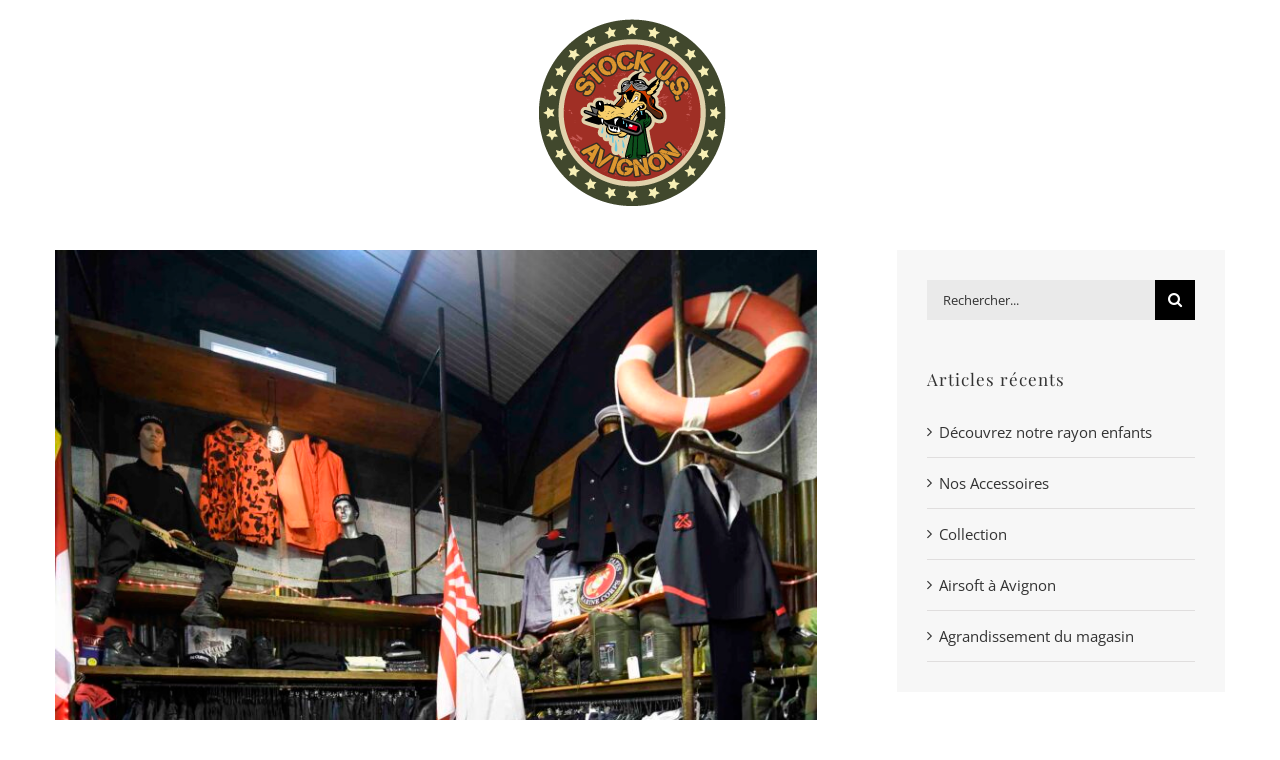

--- FILE ---
content_type: text/html; charset=UTF-8
request_url: https://stock-us-avignon.com/uniformes/
body_size: 19509
content:
<!DOCTYPE html>
<html class="avada-html-layout-wide avada-html-header-position-top avada-header-color-not-opaque" lang="fr-FR" prefix="og: http://ogp.me/ns# fb: http://ogp.me/ns/fb#">
<head>
	<meta http-equiv="X-UA-Compatible" content="IE=edge" />
	<meta http-equiv="Content-Type" content="text/html; charset=utf-8"/>
	<meta name="viewport" content="width=device-width, initial-scale=1" />
	<meta name='robots' content='index, follow, max-image-preview:large, max-snippet:-1, max-video-preview:-1' />

	<!-- This site is optimized with the Yoast SEO plugin v16.9 - https://yoast.com/wordpress/plugins/seo/ -->
	<title>Uniformes - Stock U.S. Avignon</title>
	<link rel="canonical" href="https://stock-us-avignon.com/uniformes/" />
	<meta property="og:locale" content="fr_FR" />
	<meta property="og:type" content="article" />
	<meta property="og:title" content="Uniformes - Stock U.S. Avignon" />
	<meta property="og:url" content="https://stock-us-avignon.com/uniformes/" />
	<meta property="og:site_name" content="Stock U.S. Avignon" />
	<meta property="article:published_time" content="2015-11-30T18:51:04+00:00" />
	<meta property="article:modified_time" content="2021-06-04T08:17:15+00:00" />
	<meta property="og:image" content="https://stock-us-avignon.com/wp-content/uploads/2021/06/Uniforme-Vaucluse.jpeg" />
	<meta property="og:image:width" content="2047" />
	<meta property="og:image:height" content="2500" />
	<meta name="twitter:card" content="summary_large_image" />
	<meta name="twitter:label1" content="Écrit par" />
	<meta name="twitter:data1" content="contact@imaginup.fr" />
	<meta name="twitter:label2" content="Durée de lecture est." />
	<meta name="twitter:data2" content="1 minute" />
	<script type="application/ld+json" class="yoast-schema-graph">{"@context":"https://schema.org","@graph":[{"@type":"WebSite","@id":"https://stock-us-avignon.com/#website","url":"https://stock-us-avignon.com/","name":"Stock U.S. Avignon","description":"Magasin de v\u00eatements vintage et surplus militaire en Vaucluse","potentialAction":[{"@type":"SearchAction","target":{"@type":"EntryPoint","urlTemplate":"https://stock-us-avignon.com/?s={search_term_string}"},"query-input":"required name=search_term_string"}],"inLanguage":"fr-FR"},{"@type":"ImageObject","@id":"https://stock-us-avignon.com/uniformes/#primaryimage","inLanguage":"fr-FR","url":"https://stock-us-avignon.com/wp-content/uploads/2021/06/Uniforme-Vaucluse.jpeg","contentUrl":"https://stock-us-avignon.com/wp-content/uploads/2021/06/Uniforme-Vaucluse.jpeg","width":2047,"height":2500},{"@type":"WebPage","@id":"https://stock-us-avignon.com/uniformes/#webpage","url":"https://stock-us-avignon.com/uniformes/","name":"Uniformes - Stock U.S. Avignon","isPartOf":{"@id":"https://stock-us-avignon.com/#website"},"primaryImageOfPage":{"@id":"https://stock-us-avignon.com/uniformes/#primaryimage"},"datePublished":"2015-11-30T18:51:04+00:00","dateModified":"2021-06-04T08:17:15+00:00","author":{"@id":"https://stock-us-avignon.com/#/schema/person/081fb96f3ecd642ea7fb2fcc31024f08"},"breadcrumb":{"@id":"https://stock-us-avignon.com/uniformes/#breadcrumb"},"inLanguage":"fr-FR","potentialAction":[{"@type":"ReadAction","target":["https://stock-us-avignon.com/uniformes/"]}]},{"@type":"BreadcrumbList","@id":"https://stock-us-avignon.com/uniformes/#breadcrumb","itemListElement":[{"@type":"ListItem","position":1,"name":"Accueil","item":"https://stock-us-avignon.com/"},{"@type":"ListItem","position":2,"name":"Uniformes"}]},{"@type":"Person","@id":"https://stock-us-avignon.com/#/schema/person/081fb96f3ecd642ea7fb2fcc31024f08","name":"contact@imaginup.fr","image":{"@type":"ImageObject","@id":"https://stock-us-avignon.com/#personlogo","inLanguage":"fr-FR","url":"https://secure.gravatar.com/avatar/39c15b4c717d14a54cd605e6f4ed588e5c9811ab3a717ba1b8e1ff7603cc89ee?s=96&d=mm&r=g","contentUrl":"https://secure.gravatar.com/avatar/39c15b4c717d14a54cd605e6f4ed588e5c9811ab3a717ba1b8e1ff7603cc89ee?s=96&d=mm&r=g","caption":"contact@imaginup.fr"},"sameAs":["https://stock-us-avignon.com"],"url":"https://stock-us-avignon.com/author/contactimaginup-fr/"}]}</script>
	<!-- / Yoast SEO plugin. -->


<link rel='dns-prefetch' href='//fonts.googleapis.com' />
<link rel="alternate" type="application/rss+xml" title="Stock U.S. Avignon &raquo; Flux" href="https://stock-us-avignon.com/feed/" />
<link rel="alternate" type="application/rss+xml" title="Stock U.S. Avignon &raquo; Flux des commentaires" href="https://stock-us-avignon.com/comments/feed/" />
		
		
		
		
		
		<link rel="alternate" title="oEmbed (JSON)" type="application/json+oembed" href="https://stock-us-avignon.com/wp-json/oembed/1.0/embed?url=https%3A%2F%2Fstock-us-avignon.com%2Funiformes%2F" />
<link rel="alternate" title="oEmbed (XML)" type="text/xml+oembed" href="https://stock-us-avignon.com/wp-json/oembed/1.0/embed?url=https%3A%2F%2Fstock-us-avignon.com%2Funiformes%2F&#038;format=xml" />

		<meta property="og:title" content="Uniformes"/>
		<meta property="og:type" content="article"/>
		<meta property="og:url" content="https://stock-us-avignon.com/uniformes/"/>
		<meta property="og:site_name" content="Stock U.S. Avignon"/>
		<meta property="og:description" content="Nous avons un rayon d&#039;uniformes de toutes époques. Nous avons beaucoup de corps de métiers différents comme les gendarmes, policiers, militaires, sapeurs-pompiers, marins, soldats américains....De quoi ravir les collectionneurs."/>

									<meta property="og:image" content="https://stock-us-avignon.com/wp-content/uploads/2021/06/Uniforme-Vaucluse.jpeg"/>
							<style id='wp-img-auto-sizes-contain-inline-css' type='text/css'>
img:is([sizes=auto i],[sizes^="auto," i]){contain-intrinsic-size:3000px 1500px}
/*# sourceURL=wp-img-auto-sizes-contain-inline-css */
</style>
<link rel='stylesheet' id='lsd-frontend-css' href='https://stock-us-avignon.com/wp-content/plugins/listdom/assets/css/frontend.css?ver=2.1.1' type='text/css' media='all' />
<link rel='stylesheet' id='google-font-lato-css' href='https://fonts.googleapis.com/css?family=Lato&#038;ver=6.9' type='text/css' media='all' />
<link rel='stylesheet' id='lsd-personalized-css' href='https://stock-us-avignon.com/wp-content/plugins/listdom/assets/css/personalized.css?ver=2.1.1' type='text/css' media='all' />
<link rel='stylesheet' id='fontawesome-css' href='https://stock-us-avignon.com/wp-content/plugins/listdom/assets/packages/font-awesome/css/font-awesome.min.css?ver=2.1.1' type='text/css' media='all' />
<link rel='stylesheet' id='featherlight-css' href='https://stock-us-avignon.com/wp-content/plugins/listdom/assets/packages/featherlight/fl.min.css?ver=2.1.1' type='text/css' media='all' />
<link rel='stylesheet' id='select2-css' href='https://stock-us-avignon.com/wp-content/plugins/listdom/assets/packages/select2/select2.min.css?ver=2.1.1' type='text/css' media='all' />
<style id='wp-emoji-styles-inline-css' type='text/css'>

	img.wp-smiley, img.emoji {
		display: inline !important;
		border: none !important;
		box-shadow: none !important;
		height: 1em !important;
		width: 1em !important;
		margin: 0 0.07em !important;
		vertical-align: -0.1em !important;
		background: none !important;
		padding: 0 !important;
	}
/*# sourceURL=wp-emoji-styles-inline-css */
</style>
<style id='classic-theme-styles-inline-css' type='text/css'>
/*! This file is auto-generated */
.wp-block-button__link{color:#fff;background-color:#32373c;border-radius:9999px;box-shadow:none;text-decoration:none;padding:calc(.667em + 2px) calc(1.333em + 2px);font-size:1.125em}.wp-block-file__button{background:#32373c;color:#fff;text-decoration:none}
/*# sourceURL=/wp-includes/css/classic-themes.min.css */
</style>
<link rel='stylesheet' id='rs-plugin-settings-css' href='https://stock-us-avignon.com/wp-content/plugins/revslider/public/assets/css/rs6.css?ver=6.4.11' type='text/css' media='all' />
<style id='rs-plugin-settings-inline-css' type='text/css'>
#rs-demo-id {}
/*# sourceURL=rs-plugin-settings-inline-css */
</style>
<style id='woocommerce-inline-inline-css' type='text/css'>
.woocommerce form .form-row .required { visibility: visible; }
/*# sourceURL=woocommerce-inline-inline-css */
</style>
<link rel='stylesheet' id='fusion-dynamic-css-css' href='https://stock-us-avignon.com/wp-content/uploads/fusion-styles/d5da42d07a36927700ca2daee6e942c2.min.css?ver=3.3.1' type='text/css' media='all' />
<link rel='stylesheet' id='child-style-css' href='https://stock-us-avignon.com/wp-content/themes/Avada-Child-Theme/style.css?ver=6.9' type='text/css' media='all' />
<script type="text/template" id="tmpl-variation-template">
	<div class="woocommerce-variation-description">{{{ data.variation.variation_description }}}</div>
	<div class="woocommerce-variation-price">{{{ data.variation.price_html }}}</div>
	<div class="woocommerce-variation-availability">{{{ data.variation.availability_html }}}</div>
</script>
<script type="text/template" id="tmpl-unavailable-variation-template">
	<p>Sorry, this product is unavailable. Please choose a different combination.</p>
</script>
<script type="text/javascript" src="https://stock-us-avignon.com/wp-includes/js/jquery/jquery.min.js?ver=3.7.1" id="jquery-core-js"></script>
<script type="text/javascript" src="https://stock-us-avignon.com/wp-includes/js/jquery/jquery-migrate.min.js?ver=3.4.1" id="jquery-migrate-js"></script>
<script type="text/javascript" src="https://stock-us-avignon.com/wp-includes/js/jquery/ui/core.min.js?ver=1.13.3" id="jquery-ui-core-js"></script>
<script type="text/javascript" src="https://stock-us-avignon.com/wp-includes/js/jquery/ui/mouse.min.js?ver=1.13.3" id="jquery-ui-mouse-js"></script>
<script type="text/javascript" src="https://stock-us-avignon.com/wp-includes/js/jquery/ui/sortable.min.js?ver=1.13.3" id="jquery-ui-sortable-js"></script>
<script type="text/javascript" id="lsd-frontend-js-extra">
/* <![CDATA[ */
var lsd = {"ajaxurl":"https://stock-us-avignon.com/wp-admin/admin-ajax.php","timepicker_format":"24"};
//# sourceURL=lsd-frontend-js-extra
/* ]]> */
</script>
<script type="text/javascript" src="https://stock-us-avignon.com/wp-content/plugins/listdom/assets/js/frontend.min.js?ver=2.1.1" id="lsd-frontend-js"></script>
<script type="text/javascript" src="https://stock-us-avignon.com/wp-content/plugins/listdom/assets/packages/owl-carousel/owl.carousel.min.js?ver=2.1.1" id="owl-js"></script>
<script type="text/javascript" src="https://stock-us-avignon.com/wp-content/plugins/listdom/assets/packages/featherlight/fl.min.js?ver=2.1.1" id="featherlight-js"></script>
<script type="text/javascript" src="https://stock-us-avignon.com/wp-content/plugins/revslider/public/assets/js/rbtools.min.js?ver=6.4.8" id="tp-tools-js"></script>
<script type="text/javascript" src="https://stock-us-avignon.com/wp-content/plugins/revslider/public/assets/js/rs6.min.js?ver=6.4.11" id="revmin-js"></script>
<link rel="https://api.w.org/" href="https://stock-us-avignon.com/wp-json/" /><link rel="alternate" title="JSON" type="application/json" href="https://stock-us-avignon.com/wp-json/wp/v2/posts/528" /><link rel="EditURI" type="application/rsd+xml" title="RSD" href="https://stock-us-avignon.com/xmlrpc.php?rsd" />
<meta name="generator" content="WordPress 6.9" />
<meta name="generator" content="WooCommerce 5.5.4" />
<link rel='shortlink' href='https://stock-us-avignon.com/?p=528' />
<style type="text/css" id="css-fb-visibility">@media screen and (max-width: 640px){body:not(.fusion-builder-ui-wireframe) .fusion-no-small-visibility{display:none !important;}body:not(.fusion-builder-ui-wireframe) .sm-text-align-center{text-align:center !important;}body:not(.fusion-builder-ui-wireframe) .sm-text-align-left{text-align:left !important;}body:not(.fusion-builder-ui-wireframe) .sm-text-align-right{text-align:right !important;}body:not(.fusion-builder-ui-wireframe) .sm-mx-auto{margin-left:auto !important;margin-right:auto !important;}body:not(.fusion-builder-ui-wireframe) .sm-ml-auto{margin-left:auto !important;}body:not(.fusion-builder-ui-wireframe) .sm-mr-auto{margin-right:auto !important;}body:not(.fusion-builder-ui-wireframe) .fusion-absolute-position-small{position:absolute;top:auto;width:100%;}}@media screen and (min-width: 641px) and (max-width: 1024px){body:not(.fusion-builder-ui-wireframe) .fusion-no-medium-visibility{display:none !important;}body:not(.fusion-builder-ui-wireframe) .md-text-align-center{text-align:center !important;}body:not(.fusion-builder-ui-wireframe) .md-text-align-left{text-align:left !important;}body:not(.fusion-builder-ui-wireframe) .md-text-align-right{text-align:right !important;}body:not(.fusion-builder-ui-wireframe) .md-mx-auto{margin-left:auto !important;margin-right:auto !important;}body:not(.fusion-builder-ui-wireframe) .md-ml-auto{margin-left:auto !important;}body:not(.fusion-builder-ui-wireframe) .md-mr-auto{margin-right:auto !important;}body:not(.fusion-builder-ui-wireframe) .fusion-absolute-position-medium{position:absolute;top:auto;width:100%;}}@media screen and (min-width: 1025px){body:not(.fusion-builder-ui-wireframe) .fusion-no-large-visibility{display:none !important;}body:not(.fusion-builder-ui-wireframe) .lg-text-align-center{text-align:center !important;}body:not(.fusion-builder-ui-wireframe) .lg-text-align-left{text-align:left !important;}body:not(.fusion-builder-ui-wireframe) .lg-text-align-right{text-align:right !important;}body:not(.fusion-builder-ui-wireframe) .lg-mx-auto{margin-left:auto !important;margin-right:auto !important;}body:not(.fusion-builder-ui-wireframe) .lg-ml-auto{margin-left:auto !important;}body:not(.fusion-builder-ui-wireframe) .lg-mr-auto{margin-right:auto !important;}body:not(.fusion-builder-ui-wireframe) .fusion-absolute-position-large{position:absolute;top:auto;width:100%;}}</style>	<noscript><style>.woocommerce-product-gallery{ opacity: 1 !important; }</style></noscript>
	<meta name="generator" content="Powered by Slider Revolution 6.4.11 - responsive, Mobile-Friendly Slider Plugin for WordPress with comfortable drag and drop interface." />
<script type="text/javascript">function setREVStartSize(e){
			//window.requestAnimationFrame(function() {				 
				window.RSIW = window.RSIW===undefined ? window.innerWidth : window.RSIW;	
				window.RSIH = window.RSIH===undefined ? window.innerHeight : window.RSIH;	
				try {								
					var pw = document.getElementById(e.c).parentNode.offsetWidth,
						newh;
					pw = pw===0 || isNaN(pw) ? window.RSIW : pw;
					e.tabw = e.tabw===undefined ? 0 : parseInt(e.tabw);
					e.thumbw = e.thumbw===undefined ? 0 : parseInt(e.thumbw);
					e.tabh = e.tabh===undefined ? 0 : parseInt(e.tabh);
					e.thumbh = e.thumbh===undefined ? 0 : parseInt(e.thumbh);
					e.tabhide = e.tabhide===undefined ? 0 : parseInt(e.tabhide);
					e.thumbhide = e.thumbhide===undefined ? 0 : parseInt(e.thumbhide);
					e.mh = e.mh===undefined || e.mh=="" || e.mh==="auto" ? 0 : parseInt(e.mh,0);		
					if(e.layout==="fullscreen" || e.l==="fullscreen") 						
						newh = Math.max(e.mh,window.RSIH);					
					else{					
						e.gw = Array.isArray(e.gw) ? e.gw : [e.gw];
						for (var i in e.rl) if (e.gw[i]===undefined || e.gw[i]===0) e.gw[i] = e.gw[i-1];					
						e.gh = e.el===undefined || e.el==="" || (Array.isArray(e.el) && e.el.length==0)? e.gh : e.el;
						e.gh = Array.isArray(e.gh) ? e.gh : [e.gh];
						for (var i in e.rl) if (e.gh[i]===undefined || e.gh[i]===0) e.gh[i] = e.gh[i-1];
											
						var nl = new Array(e.rl.length),
							ix = 0,						
							sl;					
						e.tabw = e.tabhide>=pw ? 0 : e.tabw;
						e.thumbw = e.thumbhide>=pw ? 0 : e.thumbw;
						e.tabh = e.tabhide>=pw ? 0 : e.tabh;
						e.thumbh = e.thumbhide>=pw ? 0 : e.thumbh;					
						for (var i in e.rl) nl[i] = e.rl[i]<window.RSIW ? 0 : e.rl[i];
						sl = nl[0];									
						for (var i in nl) if (sl>nl[i] && nl[i]>0) { sl = nl[i]; ix=i;}															
						var m = pw>(e.gw[ix]+e.tabw+e.thumbw) ? 1 : (pw-(e.tabw+e.thumbw)) / (e.gw[ix]);					
						newh =  (e.gh[ix] * m) + (e.tabh + e.thumbh);
					}				
					if(window.rs_init_css===undefined) window.rs_init_css = document.head.appendChild(document.createElement("style"));					
					document.getElementById(e.c).height = newh+"px";
					window.rs_init_css.innerHTML += "#"+e.c+"_wrapper { height: "+newh+"px }";				
				} catch(e){
					console.log("Failure at Presize of Slider:" + e)
				}					   
			//});
		  };</script>
		<script type="text/javascript">
			var doc = document.documentElement;
			doc.setAttribute( 'data-useragent', navigator.userAgent );
		</script>
		
	<style id='wp-block-paragraph-inline-css' type='text/css'>
.is-small-text{font-size:.875em}.is-regular-text{font-size:1em}.is-large-text{font-size:2.25em}.is-larger-text{font-size:3em}.has-drop-cap:not(:focus):first-letter{float:left;font-size:8.4em;font-style:normal;font-weight:100;line-height:.68;margin:.05em .1em 0 0;text-transform:uppercase}body.rtl .has-drop-cap:not(:focus):first-letter{float:none;margin-left:.1em}p.has-drop-cap.has-background{overflow:hidden}:root :where(p.has-background){padding:1.25em 2.375em}:where(p.has-text-color:not(.has-link-color)) a{color:inherit}p.has-text-align-left[style*="writing-mode:vertical-lr"],p.has-text-align-right[style*="writing-mode:vertical-rl"]{rotate:180deg}
/*# sourceURL=https://stock-us-avignon.com/wp-includes/blocks/paragraph/style.min.css */
</style>
<style id='global-styles-inline-css' type='text/css'>
:root{--wp--preset--aspect-ratio--square: 1;--wp--preset--aspect-ratio--4-3: 4/3;--wp--preset--aspect-ratio--3-4: 3/4;--wp--preset--aspect-ratio--3-2: 3/2;--wp--preset--aspect-ratio--2-3: 2/3;--wp--preset--aspect-ratio--16-9: 16/9;--wp--preset--aspect-ratio--9-16: 9/16;--wp--preset--color--black: #000000;--wp--preset--color--cyan-bluish-gray: #abb8c3;--wp--preset--color--white: #ffffff;--wp--preset--color--pale-pink: #f78da7;--wp--preset--color--vivid-red: #cf2e2e;--wp--preset--color--luminous-vivid-orange: #ff6900;--wp--preset--color--luminous-vivid-amber: #fcb900;--wp--preset--color--light-green-cyan: #7bdcb5;--wp--preset--color--vivid-green-cyan: #00d084;--wp--preset--color--pale-cyan-blue: #8ed1fc;--wp--preset--color--vivid-cyan-blue: #0693e3;--wp--preset--color--vivid-purple: #9b51e0;--wp--preset--gradient--vivid-cyan-blue-to-vivid-purple: linear-gradient(135deg,rgb(6,147,227) 0%,rgb(155,81,224) 100%);--wp--preset--gradient--light-green-cyan-to-vivid-green-cyan: linear-gradient(135deg,rgb(122,220,180) 0%,rgb(0,208,130) 100%);--wp--preset--gradient--luminous-vivid-amber-to-luminous-vivid-orange: linear-gradient(135deg,rgb(252,185,0) 0%,rgb(255,105,0) 100%);--wp--preset--gradient--luminous-vivid-orange-to-vivid-red: linear-gradient(135deg,rgb(255,105,0) 0%,rgb(207,46,46) 100%);--wp--preset--gradient--very-light-gray-to-cyan-bluish-gray: linear-gradient(135deg,rgb(238,238,238) 0%,rgb(169,184,195) 100%);--wp--preset--gradient--cool-to-warm-spectrum: linear-gradient(135deg,rgb(74,234,220) 0%,rgb(151,120,209) 20%,rgb(207,42,186) 40%,rgb(238,44,130) 60%,rgb(251,105,98) 80%,rgb(254,248,76) 100%);--wp--preset--gradient--blush-light-purple: linear-gradient(135deg,rgb(255,206,236) 0%,rgb(152,150,240) 100%);--wp--preset--gradient--blush-bordeaux: linear-gradient(135deg,rgb(254,205,165) 0%,rgb(254,45,45) 50%,rgb(107,0,62) 100%);--wp--preset--gradient--luminous-dusk: linear-gradient(135deg,rgb(255,203,112) 0%,rgb(199,81,192) 50%,rgb(65,88,208) 100%);--wp--preset--gradient--pale-ocean: linear-gradient(135deg,rgb(255,245,203) 0%,rgb(182,227,212) 50%,rgb(51,167,181) 100%);--wp--preset--gradient--electric-grass: linear-gradient(135deg,rgb(202,248,128) 0%,rgb(113,206,126) 100%);--wp--preset--gradient--midnight: linear-gradient(135deg,rgb(2,3,129) 0%,rgb(40,116,252) 100%);--wp--preset--font-size--small: 11.25px;--wp--preset--font-size--medium: 20px;--wp--preset--font-size--large: 22.5px;--wp--preset--font-size--x-large: 42px;--wp--preset--font-size--normal: 15px;--wp--preset--font-size--xlarge: 30px;--wp--preset--font-size--huge: 45px;--wp--preset--spacing--20: 0.44rem;--wp--preset--spacing--30: 0.67rem;--wp--preset--spacing--40: 1rem;--wp--preset--spacing--50: 1.5rem;--wp--preset--spacing--60: 2.25rem;--wp--preset--spacing--70: 3.38rem;--wp--preset--spacing--80: 5.06rem;--wp--preset--shadow--natural: 6px 6px 9px rgba(0, 0, 0, 0.2);--wp--preset--shadow--deep: 12px 12px 50px rgba(0, 0, 0, 0.4);--wp--preset--shadow--sharp: 6px 6px 0px rgba(0, 0, 0, 0.2);--wp--preset--shadow--outlined: 6px 6px 0px -3px rgb(255, 255, 255), 6px 6px rgb(0, 0, 0);--wp--preset--shadow--crisp: 6px 6px 0px rgb(0, 0, 0);}:where(.is-layout-flex){gap: 0.5em;}:where(.is-layout-grid){gap: 0.5em;}body .is-layout-flex{display: flex;}.is-layout-flex{flex-wrap: wrap;align-items: center;}.is-layout-flex > :is(*, div){margin: 0;}body .is-layout-grid{display: grid;}.is-layout-grid > :is(*, div){margin: 0;}:where(.wp-block-columns.is-layout-flex){gap: 2em;}:where(.wp-block-columns.is-layout-grid){gap: 2em;}:where(.wp-block-post-template.is-layout-flex){gap: 1.25em;}:where(.wp-block-post-template.is-layout-grid){gap: 1.25em;}.has-black-color{color: var(--wp--preset--color--black) !important;}.has-cyan-bluish-gray-color{color: var(--wp--preset--color--cyan-bluish-gray) !important;}.has-white-color{color: var(--wp--preset--color--white) !important;}.has-pale-pink-color{color: var(--wp--preset--color--pale-pink) !important;}.has-vivid-red-color{color: var(--wp--preset--color--vivid-red) !important;}.has-luminous-vivid-orange-color{color: var(--wp--preset--color--luminous-vivid-orange) !important;}.has-luminous-vivid-amber-color{color: var(--wp--preset--color--luminous-vivid-amber) !important;}.has-light-green-cyan-color{color: var(--wp--preset--color--light-green-cyan) !important;}.has-vivid-green-cyan-color{color: var(--wp--preset--color--vivid-green-cyan) !important;}.has-pale-cyan-blue-color{color: var(--wp--preset--color--pale-cyan-blue) !important;}.has-vivid-cyan-blue-color{color: var(--wp--preset--color--vivid-cyan-blue) !important;}.has-vivid-purple-color{color: var(--wp--preset--color--vivid-purple) !important;}.has-black-background-color{background-color: var(--wp--preset--color--black) !important;}.has-cyan-bluish-gray-background-color{background-color: var(--wp--preset--color--cyan-bluish-gray) !important;}.has-white-background-color{background-color: var(--wp--preset--color--white) !important;}.has-pale-pink-background-color{background-color: var(--wp--preset--color--pale-pink) !important;}.has-vivid-red-background-color{background-color: var(--wp--preset--color--vivid-red) !important;}.has-luminous-vivid-orange-background-color{background-color: var(--wp--preset--color--luminous-vivid-orange) !important;}.has-luminous-vivid-amber-background-color{background-color: var(--wp--preset--color--luminous-vivid-amber) !important;}.has-light-green-cyan-background-color{background-color: var(--wp--preset--color--light-green-cyan) !important;}.has-vivid-green-cyan-background-color{background-color: var(--wp--preset--color--vivid-green-cyan) !important;}.has-pale-cyan-blue-background-color{background-color: var(--wp--preset--color--pale-cyan-blue) !important;}.has-vivid-cyan-blue-background-color{background-color: var(--wp--preset--color--vivid-cyan-blue) !important;}.has-vivid-purple-background-color{background-color: var(--wp--preset--color--vivid-purple) !important;}.has-black-border-color{border-color: var(--wp--preset--color--black) !important;}.has-cyan-bluish-gray-border-color{border-color: var(--wp--preset--color--cyan-bluish-gray) !important;}.has-white-border-color{border-color: var(--wp--preset--color--white) !important;}.has-pale-pink-border-color{border-color: var(--wp--preset--color--pale-pink) !important;}.has-vivid-red-border-color{border-color: var(--wp--preset--color--vivid-red) !important;}.has-luminous-vivid-orange-border-color{border-color: var(--wp--preset--color--luminous-vivid-orange) !important;}.has-luminous-vivid-amber-border-color{border-color: var(--wp--preset--color--luminous-vivid-amber) !important;}.has-light-green-cyan-border-color{border-color: var(--wp--preset--color--light-green-cyan) !important;}.has-vivid-green-cyan-border-color{border-color: var(--wp--preset--color--vivid-green-cyan) !important;}.has-pale-cyan-blue-border-color{border-color: var(--wp--preset--color--pale-cyan-blue) !important;}.has-vivid-cyan-blue-border-color{border-color: var(--wp--preset--color--vivid-cyan-blue) !important;}.has-vivid-purple-border-color{border-color: var(--wp--preset--color--vivid-purple) !important;}.has-vivid-cyan-blue-to-vivid-purple-gradient-background{background: var(--wp--preset--gradient--vivid-cyan-blue-to-vivid-purple) !important;}.has-light-green-cyan-to-vivid-green-cyan-gradient-background{background: var(--wp--preset--gradient--light-green-cyan-to-vivid-green-cyan) !important;}.has-luminous-vivid-amber-to-luminous-vivid-orange-gradient-background{background: var(--wp--preset--gradient--luminous-vivid-amber-to-luminous-vivid-orange) !important;}.has-luminous-vivid-orange-to-vivid-red-gradient-background{background: var(--wp--preset--gradient--luminous-vivid-orange-to-vivid-red) !important;}.has-very-light-gray-to-cyan-bluish-gray-gradient-background{background: var(--wp--preset--gradient--very-light-gray-to-cyan-bluish-gray) !important;}.has-cool-to-warm-spectrum-gradient-background{background: var(--wp--preset--gradient--cool-to-warm-spectrum) !important;}.has-blush-light-purple-gradient-background{background: var(--wp--preset--gradient--blush-light-purple) !important;}.has-blush-bordeaux-gradient-background{background: var(--wp--preset--gradient--blush-bordeaux) !important;}.has-luminous-dusk-gradient-background{background: var(--wp--preset--gradient--luminous-dusk) !important;}.has-pale-ocean-gradient-background{background: var(--wp--preset--gradient--pale-ocean) !important;}.has-electric-grass-gradient-background{background: var(--wp--preset--gradient--electric-grass) !important;}.has-midnight-gradient-background{background: var(--wp--preset--gradient--midnight) !important;}.has-small-font-size{font-size: var(--wp--preset--font-size--small) !important;}.has-medium-font-size{font-size: var(--wp--preset--font-size--medium) !important;}.has-large-font-size{font-size: var(--wp--preset--font-size--large) !important;}.has-x-large-font-size{font-size: var(--wp--preset--font-size--x-large) !important;}
/*# sourceURL=global-styles-inline-css */
</style>
<style id='wp-block-library-inline-css' type='text/css'>
:root{--wp-block-synced-color:#7a00df;--wp-block-synced-color--rgb:122,0,223;--wp-bound-block-color:var(--wp-block-synced-color);--wp-editor-canvas-background:#ddd;--wp-admin-theme-color:#007cba;--wp-admin-theme-color--rgb:0,124,186;--wp-admin-theme-color-darker-10:#006ba1;--wp-admin-theme-color-darker-10--rgb:0,107,160.5;--wp-admin-theme-color-darker-20:#005a87;--wp-admin-theme-color-darker-20--rgb:0,90,135;--wp-admin-border-width-focus:2px}@media (min-resolution:192dpi){:root{--wp-admin-border-width-focus:1.5px}}.wp-element-button{cursor:pointer}:root .has-very-light-gray-background-color{background-color:#eee}:root .has-very-dark-gray-background-color{background-color:#313131}:root .has-very-light-gray-color{color:#eee}:root .has-very-dark-gray-color{color:#313131}:root .has-vivid-green-cyan-to-vivid-cyan-blue-gradient-background{background:linear-gradient(135deg,#00d084,#0693e3)}:root .has-purple-crush-gradient-background{background:linear-gradient(135deg,#34e2e4,#4721fb 50%,#ab1dfe)}:root .has-hazy-dawn-gradient-background{background:linear-gradient(135deg,#faaca8,#dad0ec)}:root .has-subdued-olive-gradient-background{background:linear-gradient(135deg,#fafae1,#67a671)}:root .has-atomic-cream-gradient-background{background:linear-gradient(135deg,#fdd79a,#004a59)}:root .has-nightshade-gradient-background{background:linear-gradient(135deg,#330968,#31cdcf)}:root .has-midnight-gradient-background{background:linear-gradient(135deg,#020381,#2874fc)}:root{--wp--preset--font-size--normal:16px;--wp--preset--font-size--huge:42px}.has-regular-font-size{font-size:1em}.has-larger-font-size{font-size:2.625em}.has-normal-font-size{font-size:var(--wp--preset--font-size--normal)}.has-huge-font-size{font-size:var(--wp--preset--font-size--huge)}.has-text-align-center{text-align:center}.has-text-align-left{text-align:left}.has-text-align-right{text-align:right}.has-fit-text{white-space:nowrap!important}#end-resizable-editor-section{display:none}.aligncenter{clear:both}.items-justified-left{justify-content:flex-start}.items-justified-center{justify-content:center}.items-justified-right{justify-content:flex-end}.items-justified-space-between{justify-content:space-between}.screen-reader-text{border:0;clip-path:inset(50%);height:1px;margin:-1px;overflow:hidden;padding:0;position:absolute;width:1px;word-wrap:normal!important}.screen-reader-text:focus{background-color:#ddd;clip-path:none;color:#444;display:block;font-size:1em;height:auto;left:5px;line-height:normal;padding:15px 23px 14px;text-decoration:none;top:5px;width:auto;z-index:100000}html :where(.has-border-color){border-style:solid}html :where([style*=border-top-color]){border-top-style:solid}html :where([style*=border-right-color]){border-right-style:solid}html :where([style*=border-bottom-color]){border-bottom-style:solid}html :where([style*=border-left-color]){border-left-style:solid}html :where([style*=border-width]){border-style:solid}html :where([style*=border-top-width]){border-top-style:solid}html :where([style*=border-right-width]){border-right-style:solid}html :where([style*=border-bottom-width]){border-bottom-style:solid}html :where([style*=border-left-width]){border-left-style:solid}html :where(img[class*=wp-image-]){height:auto;max-width:100%}:where(figure){margin:0 0 1em}html :where(.is-position-sticky){--wp-admin--admin-bar--position-offset:var(--wp-admin--admin-bar--height,0px)}@media screen and (max-width:600px){html :where(.is-position-sticky){--wp-admin--admin-bar--position-offset:0px}}
/*wp_block_styles_on_demand_placeholder:6971077605f4d*/
/*# sourceURL=wp-block-library-inline-css */
</style>
<style id='wp-block-library-theme-inline-css' type='text/css'>
.wp-block-audio :where(figcaption){color:#555;font-size:13px;text-align:center}.is-dark-theme .wp-block-audio :where(figcaption){color:#ffffffa6}.wp-block-audio{margin:0 0 1em}.wp-block-code{border:1px solid #ccc;border-radius:4px;font-family:Menlo,Consolas,monaco,monospace;padding:.8em 1em}.wp-block-embed :where(figcaption){color:#555;font-size:13px;text-align:center}.is-dark-theme .wp-block-embed :where(figcaption){color:#ffffffa6}.wp-block-embed{margin:0 0 1em}.blocks-gallery-caption{color:#555;font-size:13px;text-align:center}.is-dark-theme .blocks-gallery-caption{color:#ffffffa6}:root :where(.wp-block-image figcaption){color:#555;font-size:13px;text-align:center}.is-dark-theme :root :where(.wp-block-image figcaption){color:#ffffffa6}.wp-block-image{margin:0 0 1em}.wp-block-pullquote{border-bottom:4px solid;border-top:4px solid;color:currentColor;margin-bottom:1.75em}.wp-block-pullquote :where(cite),.wp-block-pullquote :where(footer),.wp-block-pullquote__citation{color:currentColor;font-size:.8125em;font-style:normal;text-transform:uppercase}.wp-block-quote{border-left:.25em solid;margin:0 0 1.75em;padding-left:1em}.wp-block-quote cite,.wp-block-quote footer{color:currentColor;font-size:.8125em;font-style:normal;position:relative}.wp-block-quote:where(.has-text-align-right){border-left:none;border-right:.25em solid;padding-left:0;padding-right:1em}.wp-block-quote:where(.has-text-align-center){border:none;padding-left:0}.wp-block-quote.is-large,.wp-block-quote.is-style-large,.wp-block-quote:where(.is-style-plain){border:none}.wp-block-search .wp-block-search__label{font-weight:700}.wp-block-search__button{border:1px solid #ccc;padding:.375em .625em}:where(.wp-block-group.has-background){padding:1.25em 2.375em}.wp-block-separator.has-css-opacity{opacity:.4}.wp-block-separator{border:none;border-bottom:2px solid;margin-left:auto;margin-right:auto}.wp-block-separator.has-alpha-channel-opacity{opacity:1}.wp-block-separator:not(.is-style-wide):not(.is-style-dots){width:100px}.wp-block-separator.has-background:not(.is-style-dots){border-bottom:none;height:1px}.wp-block-separator.has-background:not(.is-style-wide):not(.is-style-dots){height:2px}.wp-block-table{margin:0 0 1em}.wp-block-table td,.wp-block-table th{word-break:normal}.wp-block-table :where(figcaption){color:#555;font-size:13px;text-align:center}.is-dark-theme .wp-block-table :where(figcaption){color:#ffffffa6}.wp-block-video :where(figcaption){color:#555;font-size:13px;text-align:center}.is-dark-theme .wp-block-video :where(figcaption){color:#ffffffa6}.wp-block-video{margin:0 0 1em}:root :where(.wp-block-template-part.has-background){margin-bottom:0;margin-top:0;padding:1.25em 2.375em}
/*# sourceURL=/wp-includes/css/dist/block-library/theme.min.css */
</style>
</head>

<body data-rsssl=1 class="wp-singular post-template-default single single-post postid-528 single-format-standard wp-theme-Avada wp-child-theme-Avada-Child-Theme theme-Avada lsd-theme-avada woocommerce-no-js fusion-image-hovers fusion-pagination-sizing fusion-button_size-large fusion-button_type-flat fusion-button_span-no avada-image-rollover-circle-yes avada-image-rollover-yes avada-image-rollover-direction-center_horiz fusion-body ltr no-tablet-sticky-header no-mobile-sticky-header no-mobile-slidingbar avada-has-rev-slider-styles fusion-disable-outline fusion-sub-menu-fade mobile-logo-pos-center layout-wide-mode avada-has-boxed-modal-shadow-none layout-scroll-offset-full avada-has-zero-margin-offset-top has-sidebar fusion-top-header menu-text-align-left fusion-woo-product-design-clean fusion-woo-shop-page-columns-3 fusion-woo-related-columns-3 fusion-woo-archive-page-columns-3 avada-has-woo-gallery-disabled woo-sale-badge-circle woo-outofstock-badge-top_bar mobile-menu-design-classic fusion-hide-pagination-text fusion-header-layout-v7 avada-responsive avada-footer-fx-none avada-menu-highlight-style-textcolor fusion-search-form-classic fusion-main-menu-search-dropdown fusion-avatar-square avada-sticky-shrinkage avada-dropdown-styles avada-blog-layout-large avada-blog-archive-layout-grid avada-header-shadow-no avada-menu-icon-position-left avada-has-mainmenu-dropdown-divider avada-has-header-100-width avada-has-pagetitle-100-width avada-has-pagetitle-bg-full avada-has-100-footer avada-has-titlebar-bar_and_content avada-header-border-color-full-transparent avada-has-transparent-timeline_color avada-has-pagination-padding avada-flyout-menu-direction-fade avada-ec-views-v1" >
		<a class="skip-link screen-reader-text" href="#content">Passer au contenu</a>

	<div id="boxed-wrapper">
		<div class="fusion-sides-frame"></div>
		<div id="wrapper" class="fusion-wrapper">
			<div id="home" style="position:relative;top:-1px;"></div>
			
				
			<header class="fusion-header-wrapper">
				<div class="fusion-header-v7 fusion-logo-alignment fusion-logo-center fusion-sticky-menu- fusion-sticky-logo- fusion-mobile-logo-1  fusion-mobile-menu-design-classic">
					<div class="fusion-header-sticky-height"></div>
<div class="fusion-header" >
	<div class="fusion-row fusion-middle-logo-menu">
				<nav class="fusion-main-menu fusion-main-menu-sticky" aria-label="Menu principal"><ul id="menu-menu-principal" class="fusion-menu fusion-middle-logo-ul"><li  id="menu-item-22"  class="menu-item menu-item-type-post_type menu-item-object-page menu-item-home menu-item-22"  data-item-id="22"><a  href="https://stock-us-avignon.com/" class="fusion-top-level-link fusion-textcolor-highlight"><span class="menu-text">ACCUEIL</span></a></li><li  id="menu-item-2434"  class="menu-item menu-item-type-post_type menu-item-object-page menu-item-2434"  data-item-id="2434"><a  href="https://stock-us-avignon.com/surplus-militaire/" class="fusion-top-level-link fusion-textcolor-highlight"><span class="menu-text">SURPLUS MILITAIRE</span></a></li><li  id="menu-item-2440"  class="menu-item menu-item-type-post_type menu-item-object-page menu-item-2440"  data-item-id="2440"><a  href="https://stock-us-avignon.com/airsoft/" class="fusion-top-level-link fusion-textcolor-highlight"><span class="menu-text">AIRSOFT</span></a></li>	<li class="fusion-middle-logo-menu-logo fusion-logo" data-margin-top="11px" data-margin-bottom="11px" data-margin-left="0px" data-margin-right="0px">
			<a class="fusion-logo-link"  href="https://stock-us-avignon.com/" >

						<!-- standard logo -->
			<img src="https://stock-us-avignon.com/wp-content/uploads/2021/08/LOGO-STOCK-US-AVIGNON-190px.png" srcset="https://stock-us-avignon.com/wp-content/uploads/2021/08/LOGO-STOCK-US-AVIGNON-190px.png 1x, https://stock-us-avignon.com/wp-content/uploads/2021/08/LOGO-STOCK-US-AVIGNON-380px.png 2x" width="190" height="190" style="max-height:190px;height:auto;" alt="Stock U.S. Avignon Logo" data-retina_logo_url="https://stock-us-avignon.com/wp-content/uploads/2021/08/LOGO-STOCK-US-AVIGNON-380px.png" class="fusion-standard-logo" />

											<!-- mobile logo -->
				<img src="https://stock-us-avignon.com/wp-content/uploads/2021/08/LOGO-STOCK-US-AVIGNON-190px.png" srcset="https://stock-us-avignon.com/wp-content/uploads/2021/08/LOGO-STOCK-US-AVIGNON-190px.png 1x" width="190" height="190" alt="Stock U.S. Avignon Logo" data-retina_logo_url="" class="fusion-mobile-logo" />
			
					</a>
		</li><li  id="menu-item-2436"  class="menu-item menu-item-type-post_type menu-item-object-page menu-item-2436"  data-item-id="2436"><a  href="https://stock-us-avignon.com/vintage/" class="fusion-top-level-link fusion-textcolor-highlight"><span class="menu-text">VINTAGE</span></a></li><li  id="menu-item-310"  class="menu-item menu-item-type-post_type menu-item-object-page menu-item-310"  data-item-id="310"><a  href="https://stock-us-avignon.com/news/" class="fusion-top-level-link fusion-textcolor-highlight"><span class="menu-text">ACTUALITÉS</span></a></li><li  id="menu-item-342"  class="menu-item menu-item-type-post_type menu-item-object-page menu-item-342"  data-item-id="342"><a  href="https://stock-us-avignon.com/contact/" class="fusion-top-level-link fusion-textcolor-highlight"><span class="menu-text">CONTACT &#038; ACCÈS</span></a></li></ul></nav>
<nav class="fusion-mobile-nav-holder fusion-mobile-menu-text-align-left" aria-label="Menu principal mobile"></nav>

					</div>
</div>
				</div>
				<div class="fusion-clearfix"></div>
			</header>
							
				
		<div id="sliders-container">
					</div>
				
				
			
			<div class="avada-page-titlebar-wrapper" role="banner">
	<div class="fusion-page-title-bar fusion-page-title-bar-none fusion-page-title-bar-center">
		<div class="fusion-page-title-row">
			<div class="fusion-page-title-wrapper">
				<div class="fusion-page-title-captions">

					
																		<div class="fusion-page-title-secondary">
								<div class="fusion-breadcrumbs"><span><span><a href="https://stock-us-avignon.com/">Accueil</a> &raquo; <span class="breadcrumb_last" aria-current="page">Uniformes</span></span></span></div>							</div>
											
				</div>

				
			</div>
		</div>
	</div>
</div>

						<main id="main" class="clearfix ">
				<div class="fusion-row" style="">

<section id="content" style="float: left;">
	
					<article id="post-528" class="post post-528 type-post status-publish format-standard has-post-thumbnail hentry category-collection category-militaire">
						
														<div class="fusion-flexslider flexslider fusion-flexslider-loading post-slideshow fusion-post-slideshow">
				<ul class="slides">
																<li>
																																<a href="https://stock-us-avignon.com/wp-content/uploads/2021/06/Uniforme-Vaucluse.jpeg" data-rel="iLightbox[gallery528]" title="" data-title="Uniforme-Vaucluse" data-caption="" aria-label="Uniforme-Vaucluse">
										<span class="screen-reader-text">Voir l&#039;image agrandie</span>
										<img width="2047" height="2500" src="https://stock-us-avignon.com/wp-content/uploads/2021/06/Uniforme-Vaucluse.jpeg" class="attachment-full size-full wp-post-image" alt="" decoding="async" fetchpriority="high" srcset="https://stock-us-avignon.com/wp-content/uploads/2021/06/Uniforme-Vaucluse-200x244.jpeg 200w, https://stock-us-avignon.com/wp-content/uploads/2021/06/Uniforme-Vaucluse-400x489.jpeg 400w, https://stock-us-avignon.com/wp-content/uploads/2021/06/Uniforme-Vaucluse-600x733.jpeg 600w, https://stock-us-avignon.com/wp-content/uploads/2021/06/Uniforme-Vaucluse-800x977.jpeg 800w, https://stock-us-avignon.com/wp-content/uploads/2021/06/Uniforme-Vaucluse-1200x1466.jpeg 1200w, https://stock-us-avignon.com/wp-content/uploads/2021/06/Uniforme-Vaucluse.jpeg 2047w" sizes="(max-width: 1024px) 100vw, (max-width: 640px) 100vw, 800px" />									</a>
																					</li>

																																																																																																															</ul>
			</div>
						
															<h1 class="entry-title fusion-post-title">Uniformes</h1>										<div class="post-content">
				<div class="fusion-fullwidth fullwidth-box fusion-builder-row-1 fusion-flex-container hundred-percent-fullwidth non-hundred-percent-height-scrolling" style="background-color: #ffffff;background-position: center center;background-repeat: no-repeat;border-width: 0px 0px 0px 0px;border-color:#eae9e9;border-style:solid;" ><div class="fusion-builder-row fusion-row fusion-flex-align-items-flex-start" style="width:104% !important;max-width:104% !important;margin-left: calc(-4% / 2 );margin-right: calc(-4% / 2 );"><div class="fusion-layout-column fusion_builder_column fusion-builder-column-0 fusion_builder_column_1_1 1_1 fusion-flex-column fusion-flex-align-self-flex-start fusion-column-no-min-height"><div class="fusion-column-wrapper fusion-flex-justify-content-flex-start fusion-content-layout-column" style="background-position:left top;background-repeat:no-repeat;-webkit-background-size:cover;-moz-background-size:cover;-o-background-size:cover;background-size:cover;padding: 0px 0px 0px 0px;"><div class="fusion-text fusion-text-1"><p>Nous avons un rayon d&#8217;uniformes de toutes époques. Nous avons beaucoup de corps de métiers différents comme les gendarmes, policiers, militaires, sapeurs-pompiers, marins, soldats américains&#8230;.De quoi ravir les collectionneurs.</p>
</div></div><style type="text/css">.fusion-body .fusion-builder-column-0{width:100% !important;margin-top : 0px;margin-bottom : 0px;}.fusion-builder-column-0 > .fusion-column-wrapper {padding-top : 0px !important;padding-right : 0px !important;margin-right : 1.92%;padding-bottom : 0px !important;padding-left : 0px !important;margin-left : 1.92%;}@media only screen and (max-width:1024px) {.fusion-body .fusion-builder-column-0{width:100% !important;}.fusion-builder-column-0 > .fusion-column-wrapper {margin-right : 1.92%;margin-left : 1.92%;}}@media only screen and (max-width:640px) {.fusion-body .fusion-builder-column-0{width:100% !important;}.fusion-builder-column-0 > .fusion-column-wrapper {margin-right : 1.92%;margin-left : 1.92%;}}</style></div></div><style type="text/css">.fusion-fullwidth.fusion-builder-row-1 { overflow:visible; }.fusion-body .fusion-flex-container.fusion-builder-row-1{ padding-top : 0px;margin-top : 0px;padding-right : 0px;padding-bottom : 0px;margin-bottom : 0px;padding-left : 0px;}</style></div>
							</div>

												<div class="fusion-meta-info"><div class="fusion-meta-info-wrapper">Par <span class="vcard"><span class="fn"><a href="https://stock-us-avignon.com/author/contactimaginup-fr/" title="Articles par contact@imaginup.fr" rel="author">contact@imaginup.fr</a></span></span><span class="fusion-inline-sep">|</span><span class="updated rich-snippet-hidden">2021-06-04T10:17:15+02:00</span><span>novembre 30th, 2015</span><span class="fusion-inline-sep">|</span><a href="https://stock-us-avignon.com/category/collection/" rel="category tag">Collection</a>, <a href="https://stock-us-avignon.com/category/militaire/" rel="category tag">Militaire</a><span class="fusion-inline-sep">|</span><span class="fusion-comments"><span>Commentaires fermés<span class="screen-reader-text"> sur Uniformes</span></span></span></div></div>													<div class="fusion-theme-sharing-box fusion-single-sharing-box share-box">
		<h4>Partager</h4>
		<div class="fusion-social-networks boxed-icons"><div class="fusion-social-networks-wrapper"><a  class="fusion-social-network-icon fusion-tooltip fusion-facebook fusion-icon-facebook" style="color:var(--sharing_social_links_icon_color);background-color:var(--sharing_social_links_box_color);border-color:var(--sharing_social_links_box_color);" data-placement="top" data-title="Facebook" data-toggle="tooltip" title="Facebook" href="https://www.facebook.com/sharer.php?u=https%3A%2F%2Fstock-us-avignon.com%2Funiformes%2F&amp;t=Uniformes" target="_blank"><span class="screen-reader-text">Facebook</span></a><a  class="fusion-social-network-icon fusion-tooltip fusion-linkedin fusion-icon-linkedin" style="color:var(--sharing_social_links_icon_color);background-color:var(--sharing_social_links_box_color);border-color:var(--sharing_social_links_box_color);" data-placement="top" data-title="LinkedIn" data-toggle="tooltip" title="LinkedIn" href="https://www.linkedin.com/shareArticle?mini=true&amp;url=https%3A%2F%2Fstock-us-avignon.com%2Funiformes%2F&amp;title=Uniformes&amp;summary=Nous%20avons%20un%20rayon%20d%27uniformes%20de%20toutes%20%C3%A9poques.%20Nous%20avons%20beaucoup%20de%20corps%20de%20m%C3%A9tiers%20diff%C3%A9rents%20comme%20les%20gendarmes%2C%20policiers%2C%20militaires%2C%20sapeurs-pompiers%2C%20marins%2C%20soldats%20am%C3%A9ricains....De%20quoi%20ravir%20les%20collectionneurs." target="_blank" rel="noopener noreferrer"><span class="screen-reader-text">LinkedIn</span></a><a  class="fusion-social-network-icon fusion-tooltip fusion-mail fusion-icon-mail fusion-last-social-icon" style="color:var(--sharing_social_links_icon_color);background-color:var(--sharing_social_links_box_color);border-color:var(--sharing_social_links_box_color);" data-placement="top" data-title="Email" data-toggle="tooltip" title="Email" href="mailto:?subject=Uniformes&amp;body=https://stock-us-avignon.com/uniformes/" target="_self" rel="noopener noreferrer"><span class="screen-reader-text">Email</span></a><div class="fusion-clearfix"></div></div></div>	</div>
													<section class="related-posts single-related-posts">
					<div class="fusion-title fusion-title-size-two sep-" style="margin-top:0px;margin-bottom:20px;">
					<h2 class="title-heading-left" style="margin:0;">
						Articles similaires					</h2>
					<div class="title-sep-container">
						<div class="title-sep sep-"></div>
					</div>
				</div>
				
	
	
	
					<div class="fusion-carousel" data-imagesize="auto" data-metacontent="no" data-autoplay="no" data-touchscroll="no" data-columns="3" data-itemmargin="20px" data-itemwidth="180" data-touchscroll="yes" data-scrollitems="">
		<div class="fusion-carousel-positioner">
			<ul class="fusion-carousel-holder">
																							<li class="fusion-carousel-item">
						<div class="fusion-carousel-item-wrapper">
							

<div  class="fusion-image-wrapper" aria-haspopup="true">
	
	
	
		
					<img width="2500" height="1669" src="https://stock-us-avignon.com/wp-content/uploads/2021/06/Vetement-militaire-et-college-marque-enfants-Vaucluse.jpg" class="attachment-full size-full wp-post-image" alt="" decoding="async" srcset="https://stock-us-avignon.com/wp-content/uploads/2021/06/Vetement-militaire-et-college-marque-enfants-Vaucluse-200x134.jpg 200w, https://stock-us-avignon.com/wp-content/uploads/2021/06/Vetement-militaire-et-college-marque-enfants-Vaucluse-400x267.jpg 400w, https://stock-us-avignon.com/wp-content/uploads/2021/06/Vetement-militaire-et-college-marque-enfants-Vaucluse-600x401.jpg 600w, https://stock-us-avignon.com/wp-content/uploads/2021/06/Vetement-militaire-et-college-marque-enfants-Vaucluse-800x534.jpg 800w, https://stock-us-avignon.com/wp-content/uploads/2021/06/Vetement-militaire-et-college-marque-enfants-Vaucluse-1200x801.jpg 1200w, https://stock-us-avignon.com/wp-content/uploads/2021/06/Vetement-militaire-et-college-marque-enfants-Vaucluse.jpg 2500w" sizes="(min-width: 2200px) 100vw, (min-width: 824px) 254px, (min-width: 732px) 382px, (min-width: 640px) 732px, " />
	

		<div class="fusion-rollover">
	<div class="fusion-rollover-content">

														<a class="fusion-rollover-link" href="https://stock-us-avignon.com/decouvrez-notre-rayon-enfants/">Découvrez notre rayon enfants</a>
			
														
								
													<div class="fusion-rollover-sep"></div>
				
																		<a class="fusion-rollover-gallery" href="https://stock-us-avignon.com/wp-content/uploads/2021/06/Vetement-militaire-et-college-marque-enfants-Vaucluse.jpg" data-id="557" data-rel="iLightbox[gallery]" data-title="Vetement-militaire-et-college-marque-enfants-Vaucluse" data-caption="">
						Galerie					</a>
														
		
												<h4 class="fusion-rollover-title">
					<a class="fusion-rollover-title-link" href="https://stock-us-avignon.com/decouvrez-notre-rayon-enfants/">
						Découvrez notre rayon enfants					</a>
				</h4>
			
								
		
						<a class="fusion-link-wrapper" href="https://stock-us-avignon.com/decouvrez-notre-rayon-enfants/" aria-label="Découvrez notre rayon enfants"></a>
	</div>
</div>

	
</div>
													</div><!-- fusion-carousel-item-wrapper -->
					</li>
																			<li class="fusion-carousel-item">
						<div class="fusion-carousel-item-wrapper">
							

<div  class="fusion-image-wrapper" aria-haspopup="true">
	
	
	
		
					<img width="2500" height="1667" src="https://stock-us-avignon.com/wp-content/uploads/2021/06/ecussons-collector.jpeg" class="attachment-full size-full wp-post-image" alt="" decoding="async" srcset="https://stock-us-avignon.com/wp-content/uploads/2021/06/ecussons-collector-200x133.jpeg 200w, https://stock-us-avignon.com/wp-content/uploads/2021/06/ecussons-collector-400x267.jpeg 400w, https://stock-us-avignon.com/wp-content/uploads/2021/06/ecussons-collector-600x400.jpeg 600w, https://stock-us-avignon.com/wp-content/uploads/2021/06/ecussons-collector-800x533.jpeg 800w, https://stock-us-avignon.com/wp-content/uploads/2021/06/ecussons-collector-1200x800.jpeg 1200w, https://stock-us-avignon.com/wp-content/uploads/2021/06/ecussons-collector.jpeg 2500w" sizes="(min-width: 2200px) 100vw, (min-width: 824px) 254px, (min-width: 732px) 382px, (min-width: 640px) 732px, " />
	

		<div class="fusion-rollover">
	<div class="fusion-rollover-content">

														<a class="fusion-rollover-link" href="https://stock-us-avignon.com/accessoires/">Nos Accessoires</a>
			
														
								
													<div class="fusion-rollover-sep"></div>
				
																		<a class="fusion-rollover-gallery" href="https://stock-us-avignon.com/wp-content/uploads/2021/06/ecussons-collector.jpeg" data-id="555" data-rel="iLightbox[gallery]" data-title="ecussons-collector" data-caption="">
						Galerie					</a>
														
		
												<h4 class="fusion-rollover-title">
					<a class="fusion-rollover-title-link" href="https://stock-us-avignon.com/accessoires/">
						Nos Accessoires					</a>
				</h4>
			
								
		
						<a class="fusion-link-wrapper" href="https://stock-us-avignon.com/accessoires/" aria-label="Nos Accessoires"></a>
	</div>
</div>

	
</div>
													</div><!-- fusion-carousel-item-wrapper -->
					</li>
																			<li class="fusion-carousel-item">
						<div class="fusion-carousel-item-wrapper">
							

<div  class="fusion-image-wrapper" aria-haspopup="true">
	
	
	
		
					<img width="1719" height="2560" src="https://stock-us-avignon.com/wp-content/uploads/2021/06/Vetement-colllection-Guerre-Militaire-Vaucluse-scaled.jpg" class="attachment-full size-full wp-post-image" alt="" decoding="async" srcset="https://stock-us-avignon.com/wp-content/uploads/2021/06/Vetement-colllection-Guerre-Militaire-Vaucluse-200x298.jpg 200w, https://stock-us-avignon.com/wp-content/uploads/2021/06/Vetement-colllection-Guerre-Militaire-Vaucluse-400x596.jpg 400w, https://stock-us-avignon.com/wp-content/uploads/2021/06/Vetement-colllection-Guerre-Militaire-Vaucluse-600x894.jpg 600w, https://stock-us-avignon.com/wp-content/uploads/2021/06/Vetement-colllection-Guerre-Militaire-Vaucluse-800x1192.jpg 800w, https://stock-us-avignon.com/wp-content/uploads/2021/06/Vetement-colllection-Guerre-Militaire-Vaucluse-1200x1788.jpg 1200w, https://stock-us-avignon.com/wp-content/uploads/2021/06/Vetement-colllection-Guerre-Militaire-Vaucluse-scaled.jpg 1719w" sizes="(min-width: 2200px) 100vw, (min-width: 824px) 254px, (min-width: 732px) 382px, (min-width: 640px) 732px, " />
	

		<div class="fusion-rollover">
	<div class="fusion-rollover-content">

														<a class="fusion-rollover-link" href="https://stock-us-avignon.com/collection-militaire/">Collection</a>
			
														
								
													<div class="fusion-rollover-sep"></div>
				
																		<a class="fusion-rollover-gallery" href="https://stock-us-avignon.com/wp-content/uploads/2021/06/Vetement-colllection-Guerre-Militaire-Vaucluse-scaled.jpg" data-id="556" data-rel="iLightbox[gallery]" data-title="Vetement-colllection-Guerre-Militaire-Vaucluse" data-caption="">
						Galerie					</a>
														
		
												<h4 class="fusion-rollover-title">
					<a class="fusion-rollover-title-link" href="https://stock-us-avignon.com/collection-militaire/">
						Collection					</a>
				</h4>
			
								
		
						<a class="fusion-link-wrapper" href="https://stock-us-avignon.com/collection-militaire/" aria-label="Collection"></a>
	</div>
</div>

	
</div>
													</div><!-- fusion-carousel-item-wrapper -->
					</li>
																			<li class="fusion-carousel-item">
						<div class="fusion-carousel-item-wrapper">
							

<div  class="fusion-image-wrapper" aria-haspopup="true">
	
	
	
		
					<img width="2500" height="1680" src="https://stock-us-avignon.com/wp-content/uploads/2021/06/Surplus-Militaire-Avignon-Vaucluse.jpg" class="attachment-full size-full wp-post-image" alt="" decoding="async" srcset="https://stock-us-avignon.com/wp-content/uploads/2021/06/Surplus-Militaire-Avignon-Vaucluse-200x134.jpg 200w, https://stock-us-avignon.com/wp-content/uploads/2021/06/Surplus-Militaire-Avignon-Vaucluse-400x269.jpg 400w, https://stock-us-avignon.com/wp-content/uploads/2021/06/Surplus-Militaire-Avignon-Vaucluse-600x403.jpg 600w, https://stock-us-avignon.com/wp-content/uploads/2021/06/Surplus-Militaire-Avignon-Vaucluse-800x538.jpg 800w, https://stock-us-avignon.com/wp-content/uploads/2021/06/Surplus-Militaire-Avignon-Vaucluse-1200x806.jpg 1200w, https://stock-us-avignon.com/wp-content/uploads/2021/06/Surplus-Militaire-Avignon-Vaucluse.jpg 2500w" sizes="(min-width: 2200px) 100vw, (min-width: 824px) 254px, (min-width: 732px) 382px, (min-width: 640px) 732px, " />
	

		<div class="fusion-rollover">
	<div class="fusion-rollover-content">

														<a class="fusion-rollover-link" href="https://stock-us-avignon.com/agrandissement-du-magasin/">Agrandissement du magasin</a>
			
														
								
													<div class="fusion-rollover-sep"></div>
				
																		<a class="fusion-rollover-gallery" href="https://stock-us-avignon.com/wp-content/uploads/2021/06/Surplus-Militaire-Avignon-Vaucluse.jpg" data-id="558" data-rel="iLightbox[gallery]" data-title="Surplus-Militaire-Avignon-Vaucluse" data-caption="">
						Galerie					</a>
														
		
												<h4 class="fusion-rollover-title">
					<a class="fusion-rollover-title-link" href="https://stock-us-avignon.com/agrandissement-du-magasin/">
						Agrandissement du magasin					</a>
				</h4>
			
								
		
						<a class="fusion-link-wrapper" href="https://stock-us-avignon.com/agrandissement-du-magasin/" aria-label="Agrandissement du magasin"></a>
	</div>
</div>

	
</div>
													</div><!-- fusion-carousel-item-wrapper -->
					</li>
																			<li class="fusion-carousel-item">
						<div class="fusion-carousel-item-wrapper">
							

<div  class="fusion-image-wrapper" aria-haspopup="true">
	
	
	
		
					<img width="2500" height="1608" src="https://stock-us-avignon.com/wp-content/uploads/2021/06/Collection-chapeau-epoque-Vaucluse-Avignon.jpg" class="attachment-full size-full wp-post-image" alt="" decoding="async" srcset="https://stock-us-avignon.com/wp-content/uploads/2021/06/Collection-chapeau-epoque-Vaucluse-Avignon-200x129.jpg 200w, https://stock-us-avignon.com/wp-content/uploads/2021/06/Collection-chapeau-epoque-Vaucluse-Avignon-400x257.jpg 400w, https://stock-us-avignon.com/wp-content/uploads/2021/06/Collection-chapeau-epoque-Vaucluse-Avignon-600x386.jpg 600w, https://stock-us-avignon.com/wp-content/uploads/2021/06/Collection-chapeau-epoque-Vaucluse-Avignon-800x515.jpg 800w, https://stock-us-avignon.com/wp-content/uploads/2021/06/Collection-chapeau-epoque-Vaucluse-Avignon-1200x772.jpg 1200w, https://stock-us-avignon.com/wp-content/uploads/2021/06/Collection-chapeau-epoque-Vaucluse-Avignon.jpg 2500w" sizes="(min-width: 2200px) 100vw, (min-width: 824px) 254px, (min-width: 732px) 382px, (min-width: 640px) 732px, " />
	

		<div class="fusion-rollover">
	<div class="fusion-rollover-content">

														<a class="fusion-rollover-link" href="https://stock-us-avignon.com/chapeaux-et-casquettes/">Chapeaux et Casquettes</a>
			
														
								
													<div class="fusion-rollover-sep"></div>
				
																		<a class="fusion-rollover-gallery" href="https://stock-us-avignon.com/wp-content/uploads/2021/06/Collection-chapeau-epoque-Vaucluse-Avignon.jpg" data-id="549" data-rel="iLightbox[gallery]" data-title="Collection-chapeau-epoque-Vaucluse-Avignon" data-caption="">
						Galerie					</a>
														
		
												<h4 class="fusion-rollover-title">
					<a class="fusion-rollover-title-link" href="https://stock-us-avignon.com/chapeaux-et-casquettes/">
						Chapeaux et Casquettes					</a>
				</h4>
			
								
		
						<a class="fusion-link-wrapper" href="https://stock-us-avignon.com/chapeaux-et-casquettes/" aria-label="Chapeaux et Casquettes"></a>
	</div>
</div>

	
</div>
													</div><!-- fusion-carousel-item-wrapper -->
					</li>
							</ul><!-- fusion-carousel-holder -->
										<div class="fusion-carousel-nav">
					<span class="fusion-nav-prev"></span>
					<span class="fusion-nav-next"></span>
				</div>
			
		</div><!-- fusion-carousel-positioner -->
	</div><!-- fusion-carousel -->
</section><!-- related-posts -->


													


													</article>
	</section>
<aside id="sidebar" class="sidebar fusion-widget-area fusion-content-widget-area fusion-sidebar-right fusion-blogsidebar" style="float: right;" >
											
					<section id="search-2" class="widget widget_search">		<form role="search" class="searchform fusion-search-form  fusion-search-form-classic" method="get" action="https://stock-us-avignon.com/">
			<div class="fusion-search-form-content">

				
				<div class="fusion-search-field search-field">
					<label><span class="screen-reader-text">Rechercher:</span>
													<input type="search" value="" name="s" class="s" placeholder="Rechercher..." required aria-required="true" aria-label="Rechercher..."/>
											</label>
				</div>
				<div class="fusion-search-button search-button">
					<input type="submit" class="fusion-search-submit searchsubmit" aria-label="Recherche" value="&#xf002;" />
									</div>

				
			</div>


			
		</form>
		</section>
		<section id="recent-posts-2" class="widget widget_recent_entries">
		<div class="heading"><h4 class="widget-title">Articles récents</h4></div>
		<ul>
											<li>
					<a href="https://stock-us-avignon.com/decouvrez-notre-rayon-enfants/">Découvrez notre rayon enfants</a>
									</li>
											<li>
					<a href="https://stock-us-avignon.com/accessoires/">Nos Accessoires</a>
									</li>
											<li>
					<a href="https://stock-us-avignon.com/collection-militaire/">Collection</a>
									</li>
											<li>
					<a href="https://stock-us-avignon.com/airsoft-a-avignon/">Airsoft à Avignon</a>
									</li>
											<li>
					<a href="https://stock-us-avignon.com/agrandissement-du-magasin/">Agrandissement du magasin</a>
									</li>
					</ul>

		</section>			</aside>
						<div class="fusion-woocommerce-quick-view-overlay"></div>
<div class="fusion-woocommerce-quick-view-container quick-view woocommerce">
	<script type="text/javascript">
		var quickViewNonce =  '751b53d50e';
	</script>

	<div class="fusion-wqv-close">
		<button type="button"><span class="screen-reader-text">Fermer la vue rapide du produit</span>&times;</button>
	</div>

	<div class="fusion-wqv-loader product">
		<h2 class="product_title entry-title"></h2>
		<div class="fusion-price-rating">
			<div class="price"></div>
			<div class="star-rating"></div>
		</div>
		<div class="fusion-slider-loading"></div>
	</div>

	<div class="fusion-wqv-preview-image"></div>

	<div class="fusion-wqv-content">
		<div class="product">
			<div class="woocommerce-product-gallery"></div>

			<div class="summary entry-summary scrollable">
				<div class="summary-content"></div>
			</div>
		</div>
	</div>
</div>

					</div>  <!-- fusion-row -->
				</main>  <!-- #main -->
				
				
								
					
		<div class="fusion-footer">
					
	<footer class="fusion-footer-widget-area fusion-widget-area">
		<div class="fusion-row">
			<div class="fusion-columns fusion-columns-4 fusion-widget-area">
				
																									<div class="fusion-column col-lg-3 col-md-3 col-sm-3">
							<section id="media_image-2" class="fusion-footer-widget-column widget widget_media_image" style="border-style: solid;border-color:transparent;border-width:0px;"><img width="190" height="190" src="https://stock-us-avignon.com/wp-content/uploads/2021/08/LOGO-STOCK-US-AVIGNON-190px.png" class="image wp-image-2482  attachment-full size-full" alt="" style="max-width: 100%; height: auto;" decoding="async" srcset="https://stock-us-avignon.com/wp-content/uploads/2021/08/LOGO-STOCK-US-AVIGNON-190px-66x66.png 66w, https://stock-us-avignon.com/wp-content/uploads/2021/08/LOGO-STOCK-US-AVIGNON-190px-100x100.png 100w, https://stock-us-avignon.com/wp-content/uploads/2021/08/LOGO-STOCK-US-AVIGNON-190px-150x150.png 150w, https://stock-us-avignon.com/wp-content/uploads/2021/08/LOGO-STOCK-US-AVIGNON-190px.png 190w" sizes="(max-width: 190px) 100vw, 190px" /><div style="clear:both;"></div></section>																					</div>
																										<div class="fusion-column col-lg-3 col-md-3 col-sm-3">
							<section id="block-2" class="fusion-footer-widget-column widget widget_block widget_text">
<p>364 Chemin Panisset, 84130 Le Pontet <br><a href="p:+33490485671 ">+33 (0)4 90 48 56 71 </a><br><a href="mailto:contact@stock-us-avognon.com" data-type="mailto" data-id="mailto:contact@stock-us-avognon.com">contact@stock-us-avignon.com</a></p>
<div style="clear:both;"></div></section>																					</div>
																										<div class="fusion-column col-lg-3 col-md-3 col-sm-3">
							<section id="nav_menu-2" class="fusion-footer-widget-column widget widget_nav_menu" style="border-style: solid;border-color:transparent;border-width:0px;"><div class="menu-menu-principal-container"><ul id="menu-menu-principal-1" class="menu"><li class="menu-item menu-item-type-post_type menu-item-object-page menu-item-home menu-item-22"><a href="https://stock-us-avignon.com/">ACCUEIL</a></li>
<li class="menu-item menu-item-type-post_type menu-item-object-page menu-item-2434"><a href="https://stock-us-avignon.com/surplus-militaire/">SURPLUS MILITAIRE</a></li>
<li class="menu-item menu-item-type-post_type menu-item-object-page menu-item-2440"><a href="https://stock-us-avignon.com/airsoft/">AIRSOFT</a></li>
<li class="menu-item menu-item-type-post_type menu-item-object-page menu-item-2436"><a href="https://stock-us-avignon.com/vintage/">VINTAGE</a></li>
<li class="menu-item menu-item-type-post_type menu-item-object-page menu-item-310"><a href="https://stock-us-avignon.com/news/">ACTUALITÉS</a></li>
<li class="menu-item menu-item-type-post_type menu-item-object-page menu-item-342"><a href="https://stock-us-avignon.com/contact/">CONTACT &#038; ACCÈS</a></li>
</ul></div><div style="clear:both;"></div></section>																					</div>
																										<div class="fusion-column fusion-column-last col-lg-3 col-md-3 col-sm-3">
							<section id="social_links-widget-3" class="fusion-footer-widget-column widget social_links" style="border-style: solid;border-color:transparent;border-width:0px;"><h4 class="widget-title">Suivez-nous</h4>
		<div class="fusion-social-networks">

			<div class="fusion-social-networks-wrapper">
								
																				
						
																																			<a class="fusion-social-network-icon fusion-tooltip fusion-instagram fusion-icon-instagram" href="https://www.instagram.com/stockus_lepontet/?hl=fr"  data-placement="top" data-title="Instagram" data-toggle="tooltip" data-original-title=""  title="Instagram" aria-label="Instagram" rel="noopener noreferrer" target="_self" style="font-size:16px;color:#bebdbd;"></a>
											
										
																				
						
																																			<a class="fusion-social-network-icon fusion-tooltip fusion-facebook fusion-icon-facebook" href="https://www.facebook.com/stockuslepontet84"  data-placement="top" data-title="Facebook" data-toggle="tooltip" data-original-title=""  title="Facebook" aria-label="Facebook" rel="noopener noreferrer" target="_self" style="font-size:16px;color:#bebdbd;"></a>
											
										
				
			</div>
		</div>

		<div style="clear:both;"></div></section>																					</div>
																											
				<div class="fusion-clearfix"></div>
			</div> <!-- fusion-columns -->
		</div> <!-- fusion-row -->
	</footer> <!-- fusion-footer-widget-area -->

	
	<footer id="footer" class="fusion-footer-copyright-area fusion-footer-copyright-center">
		<div class="fusion-row">
			<div class="fusion-copyright-content">

				<div class="fusion-copyright-notice">
		<div>
		Copyright STOCK U.S. | Tous droits réservés | Conception <a href="https://imaginup.fr">Imagin'up</a> | <a href="https://stock-us-avignon.com//mentions-legales">Mentions légales</a> | <a href="https://stock-us-avignon.com//politique-de-confidentialite">Politique de confidentialité</a>	</div>
</div>

			</div> <!-- fusion-fusion-copyright-content -->
		</div> <!-- fusion-row -->
	</footer> <!-- #footer -->
		</div> <!-- fusion-footer -->

		
					<div class="fusion-sliding-bar-wrapper">
											</div>

												</div> <!-- wrapper -->
		</div> <!-- #boxed-wrapper -->
		<div class="fusion-top-frame"></div>
		<div class="fusion-bottom-frame"></div>
		<div class="fusion-boxed-shadow"></div>
		<a class="fusion-one-page-text-link fusion-page-load-link"></a>

		<div class="avada-footer-scripts">
			<script type="speculationrules">
{"prefetch":[{"source":"document","where":{"and":[{"href_matches":"/*"},{"not":{"href_matches":["/wp-*.php","/wp-admin/*","/wp-content/uploads/*","/wp-content/*","/wp-content/plugins/*","/wp-content/themes/Avada-Child-Theme/*","/wp-content/themes/Avada/*","/*\\?(.+)"]}},{"not":{"selector_matches":"a[rel~=\"nofollow\"]"}},{"not":{"selector_matches":".no-prefetch, .no-prefetch a"}}]},"eagerness":"conservative"}]}
</script>
<script type="text/javascript">var fusionNavIsCollapsed=function(e){var t;window.innerWidth<=e.getAttribute("data-breakpoint")?(e.classList.add("collapse-enabled"),e.classList.contains("expanded")||(e.setAttribute("aria-expanded","false"),window.dispatchEvent(new Event("fusion-mobile-menu-collapsed",{bubbles:!0,cancelable:!0})))):(null!==e.querySelector(".menu-item-has-children.expanded .fusion-open-nav-submenu-on-click")&&e.querySelector(".menu-item-has-children.expanded .fusion-open-nav-submenu-on-click").click(),e.classList.remove("collapse-enabled"),e.setAttribute("aria-expanded","true"),null!==e.querySelector(".fusion-custom-menu")&&e.querySelector(".fusion-custom-menu").removeAttribute("style")),e.classList.add("no-wrapper-transition"),clearTimeout(t),t=setTimeout(function(){e.classList.remove("no-wrapper-transition")},400),e.classList.remove("loading")},fusionRunNavIsCollapsed=function(){var e,t=document.querySelectorAll(".fusion-menu-element-wrapper");for(e=0;e<t.length;e++)fusionNavIsCollapsed(t[e])};function avadaGetScrollBarWidth(){var e,t,n,s=document.createElement("p");return s.style.width="100%",s.style.height="200px",(e=document.createElement("div")).style.position="absolute",e.style.top="0px",e.style.left="0px",e.style.visibility="hidden",e.style.width="200px",e.style.height="150px",e.style.overflow="hidden",e.appendChild(s),document.body.appendChild(e),t=s.offsetWidth,e.style.overflow="scroll",t==(n=s.offsetWidth)&&(n=e.clientWidth),document.body.removeChild(e),t-n}fusionRunNavIsCollapsed(),window.addEventListener("fusion-resize-horizontal",fusionRunNavIsCollapsed);</script>	<script type="text/javascript">
		(function () {
			var c = document.body.className;
			c = c.replace(/woocommerce-no-js/, 'woocommerce-js');
			document.body.className = c;
		})();
	</script>
	<script type="text/javascript" id="ce4wp_form_submit-js-extra">
/* <![CDATA[ */
var ce4wp_form_submit_data = {"siteUrl":"https://stock-us-avignon.com","url":"https://stock-us-avignon.com/wp-admin/admin-ajax.php","nonce":"5ce121c630","listNonce":"d0deec24d1","activatedNonce":"b994c04c48"};
//# sourceURL=ce4wp_form_submit-js-extra
/* ]]> */
</script>
<script type="text/javascript" src="https://stock-us-avignon.com/wp-content/plugins/creative-mail-by-constant-contact/assets/js/block/submit.js?ver=1628490352" id="ce4wp_form_submit-js"></script>
<script type="text/javascript" src="https://stock-us-avignon.com/wp-content/plugins/listdom/assets/packages/select2/select2.full.min.js?ver=2.1.1" id="select2-js"></script>
<script type="text/javascript" src="https://stock-us-avignon.com/wp-content/plugins/woocommerce/assets/js/jquery-blockui/jquery.blockUI.min.js?ver=2.70" id="jquery-blockui-js"></script>
<script type="text/javascript" id="wc-add-to-cart-js-extra">
/* <![CDATA[ */
var wc_add_to_cart_params = {"ajax_url":"/wp-admin/admin-ajax.php","wc_ajax_url":"/?wc-ajax=%%endpoint%%","i18n_view_cart":"View cart","cart_url":"https://stock-us-avignon.com/cart/","is_cart":"","cart_redirect_after_add":"no"};
//# sourceURL=wc-add-to-cart-js-extra
/* ]]> */
</script>
<script type="text/javascript" src="https://stock-us-avignon.com/wp-content/plugins/woocommerce/assets/js/frontend/add-to-cart.min.js?ver=5.5.4" id="wc-add-to-cart-js"></script>
<script type="text/javascript" src="https://stock-us-avignon.com/wp-content/plugins/woocommerce/assets/js/js-cookie/js.cookie.min.js?ver=2.1.4" id="js-cookie-js"></script>
<script type="text/javascript" id="woocommerce-js-extra">
/* <![CDATA[ */
var woocommerce_params = {"ajax_url":"/wp-admin/admin-ajax.php","wc_ajax_url":"/?wc-ajax=%%endpoint%%"};
//# sourceURL=woocommerce-js-extra
/* ]]> */
</script>
<script type="text/javascript" src="https://stock-us-avignon.com/wp-content/plugins/woocommerce/assets/js/frontend/woocommerce.min.js?ver=5.5.4" id="woocommerce-js"></script>
<script type="text/javascript" id="wc-cart-fragments-js-extra">
/* <![CDATA[ */
var wc_cart_fragments_params = {"ajax_url":"/wp-admin/admin-ajax.php","wc_ajax_url":"/?wc-ajax=%%endpoint%%","cart_hash_key":"wc_cart_hash_1afbf2eb4972d7021a7d29b839775f55","fragment_name":"wc_fragments_1afbf2eb4972d7021a7d29b839775f55","request_timeout":"5000"};
//# sourceURL=wc-cart-fragments-js-extra
/* ]]> */
</script>
<script type="text/javascript" src="https://stock-us-avignon.com/wp-content/plugins/woocommerce/assets/js/frontend/cart-fragments.min.js?ver=5.5.4" id="wc-cart-fragments-js"></script>
<script type="text/javascript" src="https://stock-us-avignon.com/wp-includes/js/underscore.min.js?ver=1.13.7" id="underscore-js"></script>
<script type="text/javascript" id="wp-util-js-extra">
/* <![CDATA[ */
var _wpUtilSettings = {"ajax":{"url":"/wp-admin/admin-ajax.php"}};
//# sourceURL=wp-util-js-extra
/* ]]> */
</script>
<script type="text/javascript" src="https://stock-us-avignon.com/wp-includes/js/wp-util.min.js?ver=6.9" id="wp-util-js"></script>
<script type="text/javascript" id="wc-add-to-cart-variation-js-extra">
/* <![CDATA[ */
var wc_add_to_cart_variation_params = {"wc_ajax_url":"/?wc-ajax=%%endpoint%%","i18n_no_matching_variations_text":"Sorry, no products matched your selection. Please choose a different combination.","i18n_make_a_selection_text":"Please select some product options before adding this product to your cart.","i18n_unavailable_text":"Sorry, this product is unavailable. Please choose a different combination."};
//# sourceURL=wc-add-to-cart-variation-js-extra
/* ]]> */
</script>
<script type="text/javascript" src="https://stock-us-avignon.com/wp-content/plugins/woocommerce/assets/js/frontend/add-to-cart-variation.min.js?ver=5.5.4" id="wc-add-to-cart-variation-js"></script>
<script type="text/javascript" src="https://stock-us-avignon.com/wp-content/themes/Avada/includes/lib/assets/min/js/library/modernizr.js?ver=3.3.1" id="modernizr-js"></script>
<script type="text/javascript" id="fusion-column-bg-image-js-extra">
/* <![CDATA[ */
var fusionBgImageVars = {"content_break_point":"800"};
//# sourceURL=fusion-column-bg-image-js-extra
/* ]]> */
</script>
<script type="text/javascript" src="https://stock-us-avignon.com/wp-content/plugins/fusion-builder/assets/js/min/general/fusion-column-bg-image.js?ver=1" id="fusion-column-bg-image-js"></script>
<script type="text/javascript" src="https://stock-us-avignon.com/wp-content/themes/Avada/includes/lib/assets/min/js/library/cssua.js?ver=2.1.28" id="cssua-js"></script>
<script type="text/javascript" src="https://stock-us-avignon.com/wp-content/themes/Avada/includes/lib/assets/min/js/library/jquery.waypoints.js?ver=2.0.3" id="jquery-waypoints-js"></script>
<script type="text/javascript" src="https://stock-us-avignon.com/wp-content/themes/Avada/includes/lib/assets/min/js/general/fusion-waypoints.js?ver=1" id="fusion-waypoints-js"></script>
<script type="text/javascript" id="fusion-animations-js-extra">
/* <![CDATA[ */
var fusionAnimationsVars = {"status_css_animations":"desktop"};
//# sourceURL=fusion-animations-js-extra
/* ]]> */
</script>
<script type="text/javascript" src="https://stock-us-avignon.com/wp-content/plugins/fusion-builder/assets/js/min/general/fusion-animations.js?ver=1" id="fusion-animations-js"></script>
<script type="text/javascript" id="fusion-js-extra">
/* <![CDATA[ */
var fusionJSVars = {"visibility_small":"640","visibility_medium":"1024"};
//# sourceURL=fusion-js-extra
/* ]]> */
</script>
<script type="text/javascript" src="https://stock-us-avignon.com/wp-content/themes/Avada/includes/lib/assets/min/js/general/fusion.js?ver=3.3.1" id="fusion-js"></script>
<script type="text/javascript" src="https://stock-us-avignon.com/wp-content/themes/Avada/includes/lib/assets/min/js/library/bootstrap.transition.js?ver=3.3.6" id="bootstrap-transition-js"></script>
<script type="text/javascript" src="https://stock-us-avignon.com/wp-content/themes/Avada/includes/lib/assets/min/js/library/bootstrap.tooltip.js?ver=3.3.5" id="bootstrap-tooltip-js"></script>
<script type="text/javascript" src="https://stock-us-avignon.com/wp-content/themes/Avada/includes/lib/assets/min/js/library/jquery.requestAnimationFrame.js?ver=1" id="jquery-request-animation-frame-js"></script>
<script type="text/javascript" src="https://stock-us-avignon.com/wp-content/themes/Avada/includes/lib/assets/min/js/library/jquery.carouFredSel.js?ver=6.2.1" id="jquery-caroufredsel-js"></script>
<script type="text/javascript" src="https://stock-us-avignon.com/wp-content/themes/Avada/includes/lib/assets/min/js/library/jquery.easing.js?ver=1.3" id="jquery-easing-js"></script>
<script type="text/javascript" src="https://stock-us-avignon.com/wp-content/themes/Avada/includes/lib/assets/min/js/library/jquery.fitvids.js?ver=1.1" id="jquery-fitvids-js"></script>
<script type="text/javascript" src="https://stock-us-avignon.com/wp-content/themes/Avada/includes/lib/assets/min/js/library/jquery.flexslider.js?ver=2.7.2" id="jquery-flexslider-js"></script>
<script type="text/javascript" src="https://stock-us-avignon.com/wp-content/themes/Avada/includes/lib/assets/min/js/library/jquery.hoverflow.js?ver=1" id="jquery-hover-flow-js"></script>
<script type="text/javascript" src="https://stock-us-avignon.com/wp-content/themes/Avada/includes/lib/assets/min/js/library/jquery.hoverintent.js?ver=1" id="jquery-hover-intent-js"></script>
<script type="text/javascript" id="jquery-lightbox-js-extra">
/* <![CDATA[ */
var fusionLightboxVideoVars = {"lightbox_video_width":"1280","lightbox_video_height":"720"};
//# sourceURL=jquery-lightbox-js-extra
/* ]]> */
</script>
<script type="text/javascript" src="https://stock-us-avignon.com/wp-content/themes/Avada/includes/lib/assets/min/js/library/jquery.ilightbox.js?ver=2.2.3" id="jquery-lightbox-js"></script>
<script type="text/javascript" src="https://stock-us-avignon.com/wp-content/themes/Avada/includes/lib/assets/min/js/library/jquery.mousewheel.js?ver=3.0.6" id="jquery-mousewheel-js"></script>
<script type="text/javascript" src="https://stock-us-avignon.com/wp-content/themes/Avada/includes/lib/assets/min/js/library/jquery.placeholder.js?ver=2.0.7" id="jquery-placeholder-js"></script>
<script type="text/javascript" src="https://stock-us-avignon.com/wp-content/themes/Avada/includes/lib/assets/min/js/library/jquery.touchSwipe.js?ver=1.6.6" id="jquery-touch-swipe-js"></script>
<script type="text/javascript" src="https://stock-us-avignon.com/wp-content/themes/Avada/includes/lib/assets/min/js/library/jquery.fade.js?ver=1" id="jquery-fade-js"></script>
<script type="text/javascript" id="fusion-equal-heights-js-extra">
/* <![CDATA[ */
var fusionEqualHeightVars = {"content_break_point":"800"};
//# sourceURL=fusion-equal-heights-js-extra
/* ]]> */
</script>
<script type="text/javascript" src="https://stock-us-avignon.com/wp-content/themes/Avada/includes/lib/assets/min/js/general/fusion-equal-heights.js?ver=1" id="fusion-equal-heights-js"></script>
<script type="text/javascript" src="https://stock-us-avignon.com/wp-content/themes/Avada/includes/lib/assets/min/js/library/fusion-parallax.js?ver=1" id="fusion-parallax-js"></script>
<script type="text/javascript" id="fusion-video-general-js-extra">
/* <![CDATA[ */
var fusionVideoGeneralVars = {"status_vimeo":"1","status_yt":"1"};
//# sourceURL=fusion-video-general-js-extra
/* ]]> */
</script>
<script type="text/javascript" src="https://stock-us-avignon.com/wp-content/themes/Avada/includes/lib/assets/min/js/library/fusion-video-general.js?ver=1" id="fusion-video-general-js"></script>
<script type="text/javascript" id="fusion-video-bg-js-extra">
/* <![CDATA[ */
var fusionVideoBgVars = {"status_vimeo":"1","status_yt":"1"};
//# sourceURL=fusion-video-bg-js-extra
/* ]]> */
</script>
<script type="text/javascript" src="https://stock-us-avignon.com/wp-content/themes/Avada/includes/lib/assets/min/js/library/fusion-video-bg.js?ver=1" id="fusion-video-bg-js"></script>
<script type="text/javascript" id="fusion-lightbox-js-extra">
/* <![CDATA[ */
var fusionLightboxVars = {"status_lightbox":"1","lightbox_gallery":"1","lightbox_skin":"smooth","lightbox_title":"","lightbox_arrows":"1","lightbox_slideshow_speed":"5000","lightbox_autoplay":"","lightbox_opacity":"0.93","lightbox_desc":"1","lightbox_social":"1","lightbox_deeplinking":"1","lightbox_path":"vertical","lightbox_post_images":"1","lightbox_animation_speed":"normal","l10n":{"close":"Appuyez sur Esc pour fermer","enterFullscreen":"Passer en mode plein \u00e9cran (Maj + Entr\u00e9e)","exitFullscreen":"Quitter le plein \u00e9cran (Maj+Entr\u00e9e)","slideShow":"Diaporama","next":"Suivant","previous":"Pr\u00e9c\u00e9dent"}};
//# sourceURL=fusion-lightbox-js-extra
/* ]]> */
</script>
<script type="text/javascript" src="https://stock-us-avignon.com/wp-content/themes/Avada/includes/lib/assets/min/js/general/fusion-lightbox.js?ver=1" id="fusion-lightbox-js"></script>
<script type="text/javascript" src="https://stock-us-avignon.com/wp-content/themes/Avada/includes/lib/assets/min/js/general/fusion-tooltip.js?ver=1" id="fusion-tooltip-js"></script>
<script type="text/javascript" src="https://stock-us-avignon.com/wp-content/themes/Avada/includes/lib/assets/min/js/general/fusion-sharing-box.js?ver=1" id="fusion-sharing-box-js"></script>
<script type="text/javascript" src="https://stock-us-avignon.com/wp-content/themes/Avada/includes/lib/assets/min/js/library/jquery.sticky-kit.js?ver=1.1.2" id="jquery-sticky-kit-js"></script>
<script type="text/javascript" src="https://stock-us-avignon.com/wp-content/themes/Avada/includes/lib/assets/min/js/library/vimeoPlayer.js?ver=2.2.1" id="vimeo-player-js"></script>
<script type="text/javascript" src="https://stock-us-avignon.com/wp-content/themes/Avada/assets/min/js/general/avada-skip-link-focus-fix.js?ver=7.3.1" id="avada-skip-link-focus-fix-js"></script>
<script type="text/javascript" src="https://stock-us-avignon.com/wp-content/themes/Avada/assets/min/js/general/avada-general-footer.js?ver=7.3.1" id="avada-general-footer-js"></script>
<script type="text/javascript" src="https://stock-us-avignon.com/wp-content/themes/Avada/assets/min/js/general/avada-quantity.js?ver=7.3.1" id="avada-quantity-js"></script>
<script type="text/javascript" src="https://stock-us-avignon.com/wp-content/themes/Avada/assets/min/js/general/avada-crossfade-images.js?ver=7.3.1" id="avada-crossfade-images-js"></script>
<script type="text/javascript" src="https://stock-us-avignon.com/wp-content/themes/Avada/assets/min/js/general/avada-select.js?ver=7.3.1" id="avada-select-js"></script>
<script type="text/javascript" src="https://stock-us-avignon.com/wp-content/themes/Avada/assets/min/js/general/avada-tabs-widget.js?ver=7.3.1" id="avada-tabs-widget-js"></script>
<script type="text/javascript" id="avada-rev-styles-js-extra">
/* <![CDATA[ */
var avadaRevVars = {"avada_rev_styles":"1"};
//# sourceURL=avada-rev-styles-js-extra
/* ]]> */
</script>
<script type="text/javascript" src="https://stock-us-avignon.com/wp-content/themes/Avada/assets/min/js/general/avada-rev-styles.js?ver=7.3.1" id="avada-rev-styles-js"></script>
<script type="text/javascript" id="avada-live-search-js-extra">
/* <![CDATA[ */
var avadaLiveSearchVars = {"live_search":"1","ajaxurl":"https://stock-us-avignon.com/wp-admin/admin-ajax.php","no_search_results":"Aucun r\u00e9sultat de recherche ne correspond \u00e0 votre requ\u00eate. Veuillez r\u00e9essayer","min_char_count":"4","per_page":"100","show_feat_img":"1","display_post_type":"1"};
//# sourceURL=avada-live-search-js-extra
/* ]]> */
</script>
<script type="text/javascript" src="https://stock-us-avignon.com/wp-content/themes/Avada/assets/min/js/general/avada-live-search.js?ver=7.3.1" id="avada-live-search-js"></script>
<script type="text/javascript" src="https://stock-us-avignon.com/wp-content/themes/Avada/includes/lib/assets/min/js/general/fusion-alert.js?ver=6.9" id="fusion-alert-js"></script>
<script type="text/javascript" src="https://stock-us-avignon.com/wp-content/themes/Avada/assets/min/js/general/avada-woo-variations.js?ver=7.3.1" id="avada-woo-product-variations-js"></script>
<script type="text/javascript" id="fusion-flexslider-js-extra">
/* <![CDATA[ */
var fusionFlexSliderVars = {"status_vimeo":"1","slideshow_autoplay":"1","slideshow_speed":"7000","pagination_video_slide":"","status_yt":"1","flex_smoothHeight":"false"};
//# sourceURL=fusion-flexslider-js-extra
/* ]]> */
</script>
<script type="text/javascript" src="https://stock-us-avignon.com/wp-content/themes/Avada/includes/lib/assets/min/js/general/fusion-flexslider.js?ver=6.9" id="fusion-flexslider-js"></script>
<script type="text/javascript" src="https://stock-us-avignon.com/wp-content/themes/Avada/assets/min/js/general/avada-woo-products.js?ver=7.3.1" id="avada-woo-products-js"></script>
<script type="text/javascript" id="fusion-carousel-js-extra">
/* <![CDATA[ */
var fusionCarouselVars = {"related_posts_speed":"2500","carousel_speed":"2500"};
//# sourceURL=fusion-carousel-js-extra
/* ]]> */
</script>
<script type="text/javascript" src="https://stock-us-avignon.com/wp-content/themes/Avada/includes/lib/assets/min/js/general/fusion-carousel.js?ver=6.9" id="fusion-carousel-js"></script>
<script type="text/javascript" id="fusion-container-js-extra">
/* <![CDATA[ */
var fusionContainerVars = {"content_break_point":"800","container_hundred_percent_height_mobile":"0","is_sticky_header_transparent":"1","hundred_percent_scroll_sensitivity":"450"};
//# sourceURL=fusion-container-js-extra
/* ]]> */
</script>
<script type="text/javascript" src="https://stock-us-avignon.com/wp-content/plugins/fusion-builder/assets/js/min/general/fusion-container.js?ver=1" id="fusion-container-js"></script>
<script type="text/javascript" id="avada-woocommerce-js-extra">
/* <![CDATA[ */
var avadaWooCommerceVars = {"order_actions":"D\u00e9tails","title_style_type":"","woocommerce_shop_page_columns":"3","woocommerce_checkout_error":"Certains champs ne sont pas correctement renseign\u00e9s.","related_products_heading_size":"2","ajaxurl":"https://stock-us-avignon.com/wp-admin/admin-ajax.php","shop_page_bg_color":"#ffffff","shop_page_bg_color_lightness":"100","post_title_font_size":"24"};
//# sourceURL=avada-woocommerce-js-extra
/* ]]> */
</script>
<script type="text/javascript" src="https://stock-us-avignon.com/wp-content/themes/Avada/assets/min/js/general/avada-woocommerce.js?ver=7.3.1" id="avada-woocommerce-js"></script>
<script type="text/javascript" src="https://stock-us-avignon.com/wp-content/themes/Avada/assets/min/js/general/avada-woo-product-images.js?ver=7.3.1" id="avada-woo-product-images-js"></script>
<script type="text/javascript" id="avada-drop-down-js-extra">
/* <![CDATA[ */
var avadaSelectVars = {"avada_drop_down":"1"};
//# sourceURL=avada-drop-down-js-extra
/* ]]> */
</script>
<script type="text/javascript" src="https://stock-us-avignon.com/wp-content/themes/Avada/assets/min/js/general/avada-drop-down.js?ver=7.3.1" id="avada-drop-down-js"></script>
<script type="text/javascript" id="avada-to-top-js-extra">
/* <![CDATA[ */
var avadaToTopVars = {"status_totop":"desktop_and_mobile","totop_position":"right","totop_scroll_down_only":"0"};
//# sourceURL=avada-to-top-js-extra
/* ]]> */
</script>
<script type="text/javascript" src="https://stock-us-avignon.com/wp-content/themes/Avada/assets/min/js/general/avada-to-top.js?ver=7.3.1" id="avada-to-top-js"></script>
<script type="text/javascript" id="avada-header-js-extra">
/* <![CDATA[ */
var avadaHeaderVars = {"header_position":"top","header_sticky":"","header_sticky_type2_layout":"menu_only","header_sticky_shadow":"1","side_header_break_point":"1150","header_sticky_mobile":"","header_sticky_tablet":"","mobile_menu_design":"classic","sticky_header_shrinkage":"1","nav_height":"84","nav_highlight_border":"0","nav_highlight_style":"textcolor","logo_margin_top":"11px","logo_margin_bottom":"11px","layout_mode":"wide","header_padding_top":"0.5%","header_padding_bottom":"0.5%","scroll_offset":"full"};
//# sourceURL=avada-header-js-extra
/* ]]> */
</script>
<script type="text/javascript" src="https://stock-us-avignon.com/wp-content/themes/Avada/assets/min/js/general/avada-header.js?ver=7.3.1" id="avada-header-js"></script>
<script type="text/javascript" id="avada-menu-js-extra">
/* <![CDATA[ */
var avadaMenuVars = {"site_layout":"wide","header_position":"top","logo_alignment":"center","header_sticky":"","header_sticky_mobile":"","header_sticky_tablet":"","side_header_break_point":"1150","megamenu_base_width":"custom_width","mobile_menu_design":"classic","dropdown_goto":"Aller \u00e0...","mobile_nav_cart":"Panier","mobile_submenu_open":"Ouvrez le sous-menu de %s","mobile_submenu_close":"Fermer le sous-menu de %s","submenu_slideout":"1"};
//# sourceURL=avada-menu-js-extra
/* ]]> */
</script>
<script type="text/javascript" src="https://stock-us-avignon.com/wp-content/themes/Avada/assets/min/js/general/avada-menu.js?ver=7.3.1" id="avada-menu-js"></script>
<script type="text/javascript" id="avada-sidebars-js-extra">
/* <![CDATA[ */
var avadaSidebarsVars = {"header_position":"top","header_layout":"v7","header_sticky":"","header_sticky_type2_layout":"menu_only","side_header_break_point":"1150","header_sticky_tablet":"","sticky_header_shrinkage":"1","nav_height":"84","sidebar_break_point":"800"};
//# sourceURL=avada-sidebars-js-extra
/* ]]> */
</script>
<script type="text/javascript" src="https://stock-us-avignon.com/wp-content/themes/Avada/assets/min/js/general/avada-sidebars.js?ver=7.3.1" id="avada-sidebars-js"></script>
<script type="text/javascript" src="https://stock-us-avignon.com/wp-content/themes/Avada/assets/min/js/library/bootstrap.scrollspy.js?ver=3.3.2" id="bootstrap-scrollspy-js"></script>
<script type="text/javascript" src="https://stock-us-avignon.com/wp-content/themes/Avada/assets/min/js/general/avada-scrollspy.js?ver=7.3.1" id="avada-scrollspy-js"></script>
<script type="text/javascript" id="fusion-responsive-typography-js-extra">
/* <![CDATA[ */
var fusionTypographyVars = {"site_width":"1170px","typography_sensitivity":"0.90","typography_factor":"1.50","elements":"h1, h2, h3, h4, h5, h6"};
//# sourceURL=fusion-responsive-typography-js-extra
/* ]]> */
</script>
<script type="text/javascript" src="https://stock-us-avignon.com/wp-content/themes/Avada/includes/lib/assets/min/js/general/fusion-responsive-typography.js?ver=1" id="fusion-responsive-typography-js"></script>
<script type="text/javascript" id="fusion-scroll-to-anchor-js-extra">
/* <![CDATA[ */
var fusionScrollToAnchorVars = {"content_break_point":"800","container_hundred_percent_height_mobile":"0","hundred_percent_scroll_sensitivity":"450"};
//# sourceURL=fusion-scroll-to-anchor-js-extra
/* ]]> */
</script>
<script type="text/javascript" src="https://stock-us-avignon.com/wp-content/themes/Avada/includes/lib/assets/min/js/general/fusion-scroll-to-anchor.js?ver=1" id="fusion-scroll-to-anchor-js"></script>
<script type="text/javascript" src="https://stock-us-avignon.com/wp-content/themes/Avada/includes/lib/assets/min/js/general/fusion-general-global.js?ver=1" id="fusion-general-global-js"></script>
<script type="text/javascript" src="https://stock-us-avignon.com/wp-content/plugins/fusion-core/js/min/fusion-vertical-menu-widget.js?ver=5.3.1" id="avada-vertical-menu-widget-js"></script>
<script type="text/javascript" id="fusion-video-js-extra">
/* <![CDATA[ */
var fusionVideoVars = {"status_vimeo":"1"};
//# sourceURL=fusion-video-js-extra
/* ]]> */
</script>
<script type="text/javascript" src="https://stock-us-avignon.com/wp-content/plugins/fusion-builder/assets/js/min/general/fusion-video.js?ver=1" id="fusion-video-js"></script>
<script type="text/javascript" src="https://stock-us-avignon.com/wp-content/plugins/fusion-builder/assets/js/min/general/fusion-column.js?ver=1" id="fusion-column-js"></script>
<script id="wp-emoji-settings" type="application/json">
{"baseUrl":"https://s.w.org/images/core/emoji/17.0.2/72x72/","ext":".png","svgUrl":"https://s.w.org/images/core/emoji/17.0.2/svg/","svgExt":".svg","source":{"concatemoji":"https://stock-us-avignon.com/wp-includes/js/wp-emoji-release.min.js?ver=6.9"}}
</script>
<script type="module">
/* <![CDATA[ */
/*! This file is auto-generated */
const a=JSON.parse(document.getElementById("wp-emoji-settings").textContent),o=(window._wpemojiSettings=a,"wpEmojiSettingsSupports"),s=["flag","emoji"];function i(e){try{var t={supportTests:e,timestamp:(new Date).valueOf()};sessionStorage.setItem(o,JSON.stringify(t))}catch(e){}}function c(e,t,n){e.clearRect(0,0,e.canvas.width,e.canvas.height),e.fillText(t,0,0);t=new Uint32Array(e.getImageData(0,0,e.canvas.width,e.canvas.height).data);e.clearRect(0,0,e.canvas.width,e.canvas.height),e.fillText(n,0,0);const a=new Uint32Array(e.getImageData(0,0,e.canvas.width,e.canvas.height).data);return t.every((e,t)=>e===a[t])}function p(e,t){e.clearRect(0,0,e.canvas.width,e.canvas.height),e.fillText(t,0,0);var n=e.getImageData(16,16,1,1);for(let e=0;e<n.data.length;e++)if(0!==n.data[e])return!1;return!0}function u(e,t,n,a){switch(t){case"flag":return n(e,"\ud83c\udff3\ufe0f\u200d\u26a7\ufe0f","\ud83c\udff3\ufe0f\u200b\u26a7\ufe0f")?!1:!n(e,"\ud83c\udde8\ud83c\uddf6","\ud83c\udde8\u200b\ud83c\uddf6")&&!n(e,"\ud83c\udff4\udb40\udc67\udb40\udc62\udb40\udc65\udb40\udc6e\udb40\udc67\udb40\udc7f","\ud83c\udff4\u200b\udb40\udc67\u200b\udb40\udc62\u200b\udb40\udc65\u200b\udb40\udc6e\u200b\udb40\udc67\u200b\udb40\udc7f");case"emoji":return!a(e,"\ud83e\u1fac8")}return!1}function f(e,t,n,a){let r;const o=(r="undefined"!=typeof WorkerGlobalScope&&self instanceof WorkerGlobalScope?new OffscreenCanvas(300,150):document.createElement("canvas")).getContext("2d",{willReadFrequently:!0}),s=(o.textBaseline="top",o.font="600 32px Arial",{});return e.forEach(e=>{s[e]=t(o,e,n,a)}),s}function r(e){var t=document.createElement("script");t.src=e,t.defer=!0,document.head.appendChild(t)}a.supports={everything:!0,everythingExceptFlag:!0},new Promise(t=>{let n=function(){try{var e=JSON.parse(sessionStorage.getItem(o));if("object"==typeof e&&"number"==typeof e.timestamp&&(new Date).valueOf()<e.timestamp+604800&&"object"==typeof e.supportTests)return e.supportTests}catch(e){}return null}();if(!n){if("undefined"!=typeof Worker&&"undefined"!=typeof OffscreenCanvas&&"undefined"!=typeof URL&&URL.createObjectURL&&"undefined"!=typeof Blob)try{var e="postMessage("+f.toString()+"("+[JSON.stringify(s),u.toString(),c.toString(),p.toString()].join(",")+"));",a=new Blob([e],{type:"text/javascript"});const r=new Worker(URL.createObjectURL(a),{name:"wpTestEmojiSupports"});return void(r.onmessage=e=>{i(n=e.data),r.terminate(),t(n)})}catch(e){}i(n=f(s,u,c,p))}t(n)}).then(e=>{for(const n in e)a.supports[n]=e[n],a.supports.everything=a.supports.everything&&a.supports[n],"flag"!==n&&(a.supports.everythingExceptFlag=a.supports.everythingExceptFlag&&a.supports[n]);var t;a.supports.everythingExceptFlag=a.supports.everythingExceptFlag&&!a.supports.flag,a.supports.everything||((t=a.source||{}).concatemoji?r(t.concatemoji):t.wpemoji&&t.twemoji&&(r(t.twemoji),r(t.wpemoji)))});
//# sourceURL=https://stock-us-avignon.com/wp-includes/js/wp-emoji-loader.min.js
/* ]]> */
</script>
				<script type="text/javascript">
				jQuery( document ).ready( function() {
					var ajaxurl = 'https://stock-us-avignon.com/wp-admin/admin-ajax.php';
					if ( 0 < jQuery( '.fusion-login-nonce' ).length ) {
						jQuery.get( ajaxurl, { 'action': 'fusion_login_nonce' }, function( response ) {
							jQuery( '.fusion-login-nonce' ).html( response );
						});
					}
				});
				</script>
						</div>

			<div class="to-top-container to-top-right">
		<a href="#" id="toTop" class="fusion-top-top-link">
			<span class="screen-reader-text">Aller en haut</span>
		</a>
	</div>
		</body>
</html>
